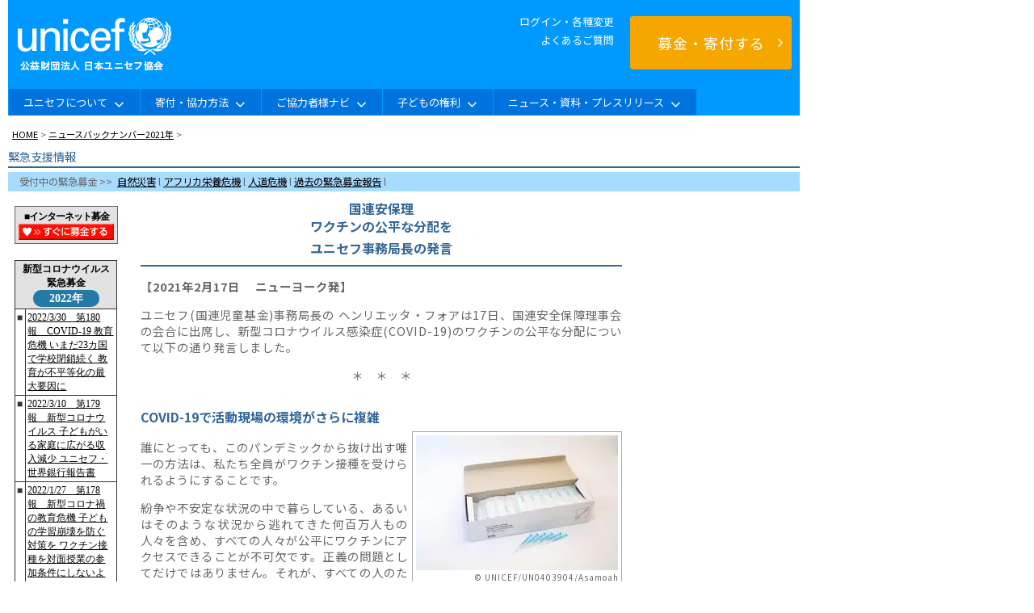

--- FILE ---
content_type: text/html; charset=UTF-8
request_url: https://www.unicef.or.jp/news/2021/0032.html
body_size: 80443
content:

<!DOCTYPE HTML PUBLIC "-//W3C//DTD HTML 4.01 Transitional//EN">

<HTML lang="ja">

<head>
<script src="https://cdn.optimizely.com/js/4874493314203648.js"></script>
<!-- 流用するときは上記optimizelyが必要か確認 -->


<!-- <script src="/js/jquery-1.3.2.min.js?20150929"></script> -->
<script src="/js/jquery-1.7.1.min.js"></script>
<script type="text/javascript">
var category = 'covid-19';
var date = '2021年2月17日';
</script>

<META http-equiv="Content-Type" content="text/html; charset=utf-8">

<META http-equiv="Content-Script-Type" content="text/javascript">

<META http-equiv="Content-Style-Type" content="text/css">

<META http-equiv="Keyword" content="新型コロナウイルス,COVID-19,ワクチン,予防接種,COVAX,WHO,医療従事者,子供,ユニセフ,UNICEF,国連児童基金">

<META http-equiv="description" content="ユニセフ(国連児童基金)事務局長の ヘンリエッタ・フォアは17日、国連安全保障理事会の会合に出席し、新型コロナウイルス感染症(COVID-19)のワクチンの公平な分配について以下の通り発言しました。">

<title>国連安保理 ワクチンの公平な分配を ユニセフ事務局長の発言</title>

<!-- ▼GMP対応▼ -->
<script type="text/javascript">var undefined_val = undefined;</script>
<script type="text/javascript" src="/js/meta.js?20121147"></script>
<!-- ▼GMP対応▼ -->

<!-- ▼GTMタグ▼ -->
<!-- Google Tag Manager -->
<script>(function(w,d,s,l,i){w[l]=w[l]||[];w[l].push({'gtm.start':
new Date().getTime(),event:'gtm.js'});var f=d.getElementsByTagName(s)[0],
j=d.createElement(s),dl=l!='dataLayer'?'&l='+l:'';j.async=true;j.src=
'https://www.googletagmanager.com/gtm.js?id='+i+dl;f.parentNode.insertBefore(j,f);
})(window,document,'script','dataLayer','GTM-439KW');</script>
<!-- End Google Tag Manager -->
<!-- ▲GTMタグ▲ -->


<meta property="og:title" content="国連安保理：ワクチンの公平な分配を－ユニセフ事務局長の発言｜日本ユニセフ協会｜プレスリリース">

<meta property="og:type" content="website">

<meta property="og:description" content="ユニセフ(国連児童基金)事務局長の ヘンリエッタ・フォアは17日、国連安全保障理事会の会合に出席し、新型コロナウイルス感染症(COVID-19)のワクチンの公平な分配について以下の通り発言しました。">

<meta property="og:url" content="https://www.unicef.or.jp/news/2021/0032.html">

<meta property="og:image" content="https://www.unicef.or.jp/jcu-cms/media-contents/2021/02/20210218_UN-Security-Council-Open-Debate1.jpg">

<meta property="og:site_name" content="日本ユニセフ協会（ユニセフ日本委員会）">



<meta name="twitter:card" content="summary" />

<meta name="twitter:site" content="@unicefinjapan" />

<meta name="twitter:title" content="国連安保理：ワクチンの公平な分配を－ユニセフ事務局長の発言｜日本ユニセフ協会｜プレスリリース" />

<meta name="twitter:description" content="ユニセフ(国連児童基金)事務局長の ヘンリエッタ・フォアは17日、国連安全保障理事会の会合に出席し、新型コロナウイルス感染症(COVID-19)のワクチンの公平な分配について以下の通り発言しました。" />

<meta name="twitter:image" content="https://www.unicef.or.jp/jcu-cms/media-contents/2021/02/20210218_UN-Security-Council-Open-Debate1.jpg" />

<meta name="twitter:url" content="https://www.unicef.or.jp/news/2021/0032.html" />


<meta name="viewport" content="width=device-width,minimum-scale=1.0,maximum-scale=1.0,user-scalable=no"/>

<link href="/css/menu.css" rel="stylesheet" type="text/css">

<link href="/css/ver4_base.css" rel="stylesheet" type="text/css">

<link href="/css/base.css" rel="stylesheet" type="text/css" media="screen,print">

<link href="/css/library_layout2.css" rel="stylesheet" type="text/css"  media="screen,print">

<link href="/css/sidemenu_news.css" rel="stylesheet" type="text/css">

<link href="/css/resp_news.css?200811" rel="stylesheet" type="text/css">

<link rel="stylesheet" href="/css/font-awesome.css" />

<link rel="stylesheet" type="text/css" href="/sp/css/jquery.pageslide.css" />

<link rel="stylesheet" type="text/css" href="/sp/css/slidemenu_underlayer.css" />

<style>
	@media screen and (max-width: 1000px) {
	    .single_header_tbl {
	        display: none;
	    }
	}
</style>

<script language="JavaScript" src="/parts/js/header.js" type="text/javascript"></script>


	<link href="/css/kinkyu_layout3.css" rel="stylesheet" type="text/css">

	<script language="JavaScript" src="https://www.unicef.or.jp/jcu-cms/wp-content/themes/unicef/kinkyu/kinkyu.js?20160901"></script>





	<script language="JavaScript" src="https://www.unicef.or.jp/jcu-cms/wp-content/themes/unicef/kinkyu/covid-19/js/covid-19_list.js"></script>


</head>

<body>

	<!-- ▼GTMタグ▼ -->
	<!-- Google Tag Manager (noscript) -->
<noscript><iframe src="https://www.googletagmanager.com/ns.html?id=GTM-439KW"
height="0" width="0" style="display:none;visibility:hidden"></iframe></noscript>
<!-- End Google Tag Manager (noscript) -->	<!-- ▲GTMタグ▲ -->




<!--=== ******* ヘッダー ******* ===-->

<a name="pagetop"></a>

<a href="#contents" class="hide">メニューをスキップ</a>



<div class="single_resp_spheader">


<script>
    (function() {
      const cookie = document.cookie
        .split('; ')
        .map(c => c.trim())
        .find(c => c.startsWith('is_login='));
      const isLogin = cookie ? decodeURIComponent(cookie.split('=')[1]) : null;

      if (!isLogin) {
        document.write(`
          <style>
            .global-nav-after { display: none !important; }
            .global-nav-before { display: block !important; }
          </style>
        `);
      }
    })();
  </script>
<script type="module" src="/app/js/officialSiteJs/auth/auto_login.js"></script>
<div class="single_resp_spheader">
<div id="headerbar">
  <a href="/"><img src="/sp/img/common/logo_unicef.png" class="single_resp_spheader01"></a>
  <div class="sp_menu_area">

    <!-- ここからログイン時非表示 -->
    <div class ="global-nav-before" hidden>
    <div id="navbox">
      <a href="/mypage/login/input" class="fs-14-sm fs-14-xs me-16" onClick="window.dataLayer = window.dataLayer || []; dataLayer.push({ event: 'gaEvent', eventCategory: 'Linkclick', eventAction: 'header', eventLabel: 'online', eventValue: undefined_val});">ログイン・各種変更</a>

      <nav id="menu_button">
        <a href="#slidemenu"  onClick="window.dataLayer = window.dataLayer || []; dataLayer.push({ event: 'gaEvent', eventCategory: 'Linkclick', eventAction: 'menu_open', eventLabel: 'slidemenu', eventValue: undefined_val});" class="slidemenu">
          <nav id="mobile-bar"><i class="fa fa-list-ul"></i><br>
            <span>メニュー</span>
          </nav>
        </a>
      </nav><!-- nav -->
    </div><!-- navbox -->
    </div><!-- global-nav-before -->
    <!-- ここまでログイン時非表示 -->

    <!-- ここからログイン時表示 -->
    <div class ="global-nav-after" hidden>
    <div id="navbox">
      <a href="/webapp/logout?return_top=1" class="fs-14-sm fs-14-xs me-16" onClick="window.dataLayer = window.dataLayer || []; dataLayer.push({ event: 'gaEvent', eventCategory: 'Linkclick', eventAction: 'header', eventLabel: 'online', eventValue: undefined_val});">ログアウト</a>

      <div id="notificationIconSp" class="news-icon">
        <img src="/src/icon/icon_mail.png" alt="お知らせ">
        <span class="text-white lh-1" style="font-size:10px !important;">お知らせ</span>
      </div><!-- notificationIcon -->

      <div id="notificationPopoverSp" class="notification-popover">
        <nav class="news-list">
          <ul>
          </ul>
        </nav>
      </div><!-- notificationPopover -->


      <nav id="menu_button">
        <a href="#slidemenu"  onClick="window.dataLayer = window.dataLayer || []; dataLayer.push({ event: 'gaEvent', eventCategory: 'Linkclick', eventAction: 'menu_open', eventLabel: 'slidemenu', eventValue: undefined_val});" class="slidemenu">
          <nav id="mobile-bar"><i class="fa fa-list-ul"></i><br>
            <span>メニュー</span>
          </nav>
        </a>
      </nav><!-- nav -->
    </div><!-- navbox -->
    </div><!-- global-nav-after -->
    <!-- ここまでログイン時表示 -->

  </div><!--/.sp_menu_area-->
</div><!--/.headerbar-->
</div><!--/.single_resp_spheader-->

<!-- ここから7ログイン時表示 -->
<div id="" class="mypage_info global-nav-after sp-nav">
  <div class="p-16 bg-white d-flex justify-content-between align-items-center">
    <h2 class="fs-14 fw-b" style="color: #1CABE2;"><span class="name_online_id sp-hidden"></span></h2>
    <a href="/mypage" class="px-12 py-8 rounded-3 d-flex justify-content-center align-items-center sp-hidden" style="background-color: #1CABE2;">
      <img class="sp-hidden" style="width: 20px; height: 20px;" src="/src/icon/icon_person.svg" alt="マイページ">
      <span class="fs-14 text-white text-nowrap ms-4 sp-hidden">マイページ</span>
    </a>
  </div>
</div>
<!-- ここまでログイン時表示 -->



<!-- スマホメニュー中身 -->

<!-- GMP event -->
<script type="text/javascript">
var undefined_val = undefined;
</script>
<!-- GMP event -->

<div id="slidemenu" style="display:none" class="heightLine">
<div id="slidemenu_contents" style="">

  <h3 id="profilebox">
    <span>メニュー</span>
    <span class="menu_close"><a id="closeBtn" href="javascript:$.pageslide.close()" onClick="window.dataLayer = window.dataLayer || []; dataLayer.push({ event: 'gaEvent', eventCategory: 'Linkclick', eventAction: 'menu_close', eventLabel: 'slidemenu', eventValue: undefined_val});">閉じる</a></span>
  </h3>

  <div id="slidemenu_btn">
    <p class="slidemenu_btn_tit">募金のお申込み</p>
    <div class="menu_btn_block">
        <div class="menuBtnBlock_btn support_destination"><a href="/sp/bokin/?specify" onclick="window.dataLayer = window.dataLayer || []; dataLayer.push({ event: 'gaEvent', eventCategory: 'Linkclick', eventAction: 'header', eventLabel: 'bokin_specify', eventValue: undefined_val});"><strong>支援先を指定</strong><span class="smallTxt">して募金する</span></a></div>
        <div class="menuBtnBlock_btn one_time"><a href="https://www.unicef.or.jp/webapp/controller/bokin/onetime_input.php?mode=sp&amp;type=1&amp;source=89500" onclick="window.dataLayer = window.dataLayer || []; dataLayer.push({ event: 'gaEvent', eventCategory: 'Donation', eventAction: 'Donate now', eventLabel: undefined_val, eventValue: undefined_val, donationType: 'One-Time Donation'});"><strong>今回(1回)</strong><span class="smallTxt">募金する</span></a></div>
        <div class="menuBtnBlock_btn monthly"><a href="https://www.unicef.or.jp/webapp/controller/bokin/monthly_input.php?mode=sp&amp;mstype=1" onclick="window.dataLayer = window.dataLayer || []; dataLayer.push({ event: 'gaEvent', eventCategory: 'Donation', eventAction: 'Donate now', eventLabel: undefined_val, eventValue: undefined_val, donationType: 'Regular Donation'});"><strong>毎月(定額)</strong><span class="smallTxt">募金する</span></a></div>
    </div>
    <div class="offlineEditeLink"><a href="/mypage/login/input" onclick="window.dataLayer = window.dataLayer || []; dataLayer.push({ event: 'gaEvent', eventCategory: 'Linkclick', eventAction: 'contents', eventLabel: 'top_btn_mypage', eventValue: undefined_val});" class="ml1p">ログイン・各種変更</a></div>
  </div>

  <nav id="slidemenu_list">

  <ul>
    <li class="item-single">
      <a href="/sp/" onClick="window.dataLayer = window.dataLayer || []; dataLayer.push({event: 'gaEvent', eventCategory: 'Navigation', eventAction: 'TOP_L1', eventLabel: 'HOME', eventValue: undefined_val});">TOP</a>
    </li>
    <li class="item-single">
      <a href="/welcome/" onClick="window.dataLayer = window.dataLayer || []; dataLayer.push({event: 'gaEvent', eventCategory: 'Navigation', eventAction: 'TOP_L1', eventLabel: 'For First Time Users', eventValue: undefined_val});">はじめてのかたへ</a>
    </li>
    <li class="item-single">
      <a href="/qa/qa_un_and_jcu.html" onClick="window.dataLayer = window.dataLayer || []; dataLayer.push({event: 'gaEvent', eventCategory: 'Navigation', eventAction: 'TOP_L1', eventLabel: 'Frequently Asked Questions', eventValue: undefined_val});">よくあるご質問/お問合せ</a>
    </li>
    <li class="item-parent">
      <details name="sp-menu">
        <summary>
          <p>ユニセフについて</p>
        </summary>
        <ul>
          <li class="item-child">
            <a href="/sp/about_unicef/" onClick="window.dataLayer = window.dataLayer || []; dataLayer.push({event: 'gaEvent', eventCategory: 'Navigation', eventAction: 'TOP_L1', eventLabel: 'About UNICEF', eventValue: undefined_val});">ユニセフについて</a>
          </li>
          <li class="item-child">
            <a href="/sp/about_jcu/" onClick="window.dataLayer = window.dataLayer || []; dataLayer.push({event: 'gaEvent', eventCategory: 'Navigation', eventAction: 'TOP_L2', eventLabel: 'About UNICEF::About Japan Committee for UNICEF', eventValue: undefined_val});">日本ユニセフ協会について</a>
          </li>
          <li class="item-child">
            <a href="/about_unicef/about_act.html" onClick="window.dataLayer = window.dataLayer || []; dataLayer.push({event: 'gaEvent', eventCategory: 'Navigation', eventAction: 'TOP_L2', eventLabel: 'About UNICEF::Main fields of activity', eventValue: undefined_val});">主な活動分野</a>
          </li>
          <li class="item-child">
            <a href="/about_unicef/syushi.html" onClick="window.dataLayer = window.dataLayer || []; dataLayer.push({event: 'gaEvent', eventCategory: 'Navigation', eventAction: 'TOP_L2', eventLabel: 'About UNICEF::Income and Expenditure Activity Report', eventValue: undefined_val});">収支・活動報告</a>
          </li>
          <li class="item-child">
            <a href="/partner/celebrities/" onClick="window.dataLayer = window.dataLayer || []; dataLayer.push({event: 'gaEvent', eventCategory: 'Navigation', eventAction: 'TOP_L2', eventLabel: 'About UNICEF::UNICEF Goodwill Ambassador', eventValue: undefined_val});">ユニセフ親善大使</a>
          </li>
        </ul>
      </details>
    </li>
    <li class="item-parent">
      <details name="sp-menu">
        <summary>
          <p>募金のお申込み</p>
        </summary>
        <ul>
          <li class="item-child">
            <a href="/sp/bokin/" onClick="window.dataLayer = window.dataLayer || []; dataLayer.push({event: 'gaEvent', eventCategory: 'Navigation', eventAction: 'TOP_L1', eventLabel: 'Fundraising and support::To make a donation', eventValue: undefined_val});">募金のお申込み</a>
          </li>
          <li class="item-child">
            <a href="/sp/cooperate/" onClick="window.dataLayer = window.dataLayer || []; dataLayer.push({event: 'gaEvent', eventCategory: 'Navigation', eventAction: 'TOP_L2', eventLabel: 'Fundraising and support', eventValue: undefined_val});">募金・支援</a>
          </li>
          <li class="item-child">
            <a href="/sp/msp/" onClick="window.dataLayer = window.dataLayer || []; dataLayer.push({event: 'gaEvent', eventCategory: 'Navigation', eventAction: 'TOP_L2', eventLabel: 'Fundraising and support::Monthly Support', eventValue: undefined_val});">マンスリーサポート</a>
          </li>
          <li class="item-child">
            <a href="https://www.unicef.or.jp/card/sgift/sgifttop.html" onClick="window.dataLayer = window.dataLayer || []; dataLayer.push({event: 'gaEvent', eventCategory: 'Navigation', eventAction: 'TOP_L2', eventLabel: 'Fundraising and support::UNICEF Relief Gift', eventValue: undefined_val});">ユニセフ支援ギフト</a>
          </li>
          <li class="item-child">
            <a href="/cooperate/coop_support.html" onClick="window.dataLayer = window.dataLayer || []; dataLayer.push({event: 'gaEvent', eventCategory: 'Navigation', eventAction: 'TOP_L2', eventLabel: 'Fundraising and support::What you can do with UNICEF donations', eventValue: undefined_val});">ユニセフ募金でできること</a>
          </li>
          <li class="item-child">
            <a href="/sp/cooperate/tax.html" onClick="window.dataLayer = window.dataLayer || []; dataLayer.push({event: 'gaEvent', eventCategory: 'Navigation', eventAction: 'TOP_L2', eventLabel: 'Fundraising and support::Tax incentives', eventValue: undefined_val});">税制上の優遇措置</a>
          </li>
          <li class="item-child">
            <a href="/sp/isan/" onClick="window.dataLayer = window.dataLayer || []; dataLayer.push({event: 'gaEvent', eventCategory: 'Navigation', eventAction: 'TOP_L2', eventLabel: 'Fundraising and support::Legacy Giving Program', eventValue: undefined_val});">遺産寄付プログラム</a>
          </li>
          <li class="item-child">
            <a href="/cooperate/company/" onClick="window.dataLayer = window.dataLayer || []; dataLayer.push({event: 'gaEvent', eventCategory: 'Navigation', eventAction: 'TOP_L2', eventLabel: 'Fundraising and support::For companies', eventValue: undefined_val});">企業の皆さまへ</a>
          </li>
        </ul>
      </details>
    </li>
    <li class="item-parent">
      <details name="sp-menu">
        <summary>
          <p>世界の子どもたちを知る</p>
        </summary>
        <ul>
          <li class="item-child">
            <a href="/children/" onClick="window.dataLayer = window.dataLayer || []; dataLayer.push({event: 'gaEvent', eventCategory: 'Navigation', eventAction: 'TOP_L1', eventLabel: 'Learn about children around the world', eventValue: undefined_val});">世界の子どもたちを知る</a>
          </li>
          <li class="item-child">
            <a href="/kodomo/" onClick="window.dataLayer = window.dataLayer || []; dataLayer.push({event: 'gaEvent', eventCategory: 'Navigation', eventAction: 'TOP_L2', eventLabel: 'Learn about children around the world::Children and Teacher Square', eventValue: undefined_val});">子どもと先生の広場</a>
          </li>
          <li class="item-child">
            <a href="/sp/about_right/" onClick="window.dataLayer = window.dataLayer || []; dataLayer.push({event: 'gaEvent', eventCategory: 'Navigation', eventAction: 'TOP_L2', eventLabel: 'Learn about children around the world::Convention on the Rights of the Child', eventValue: undefined_val});">子どもの権利条約</a>
          </li>
          <li class="item-child">
            <a href="/sowc/" onClick="window.dataLayer = window.dataLayer || []; dataLayer.push({event: 'gaEvent', eventCategory: 'Navigation', eventAction: 'TOP_L2', eventLabel: 'Learn about children around the world::World Son White Book', eventValue: undefined_val});">世界子供白書（データ・統計）</a>
          </li>
          <li class="item-child">
            <a href="/sp/news/" onClick="window.dataLayer = window.dataLayer || []; dataLayer.push({event: 'gaEvent', eventCategory: 'Navigation', eventAction: 'TOP_L2', eventLabel: 'Learn about children around the world::World News', eventValue: undefined_val});">世界のニュース</a>
          </li>
        </ul>
      </details>
    </li>
    <li class="item-parent">
      <details name="sp-menu">
        <summary>
          <p>ユニセフハウス展示見学</p>
        </summary>
        <ul>
          <li class="item-child">
            <a href="https://unicefhouse.jp/" target="_blank" onClick="window.dataLayer = window.dataLayer || []; dataLayer.push({event: 'gaEvent', eventCategory: 'Navigation', eventAction: 'TOP_L1', eventLabel: 'UNICEF House', eventValue: undefined_val});">ユニセフハウス展示見学</a>
          </li>
          <li class="item-child">
            <a href="/about_unicef/about_hou_ac.html" onClick="window.dataLayer = window.dataLayer || []; dataLayer.push({event: 'gaEvent', eventCategory: 'Navigation', eventAction: 'TOP_L1', eventLabel: 'unicef house access', eventValue: undefined_val});">アクセス</a>
          </li>
        </ul>
      </details>
    </li>
    <li class="item-single">
      <a href="/partner/partner_loc.html" onClick="window.dataLayer = window.dataLayer || []; dataLayer.push({event: 'gaEvent', eventCategory: 'Navigation', eventAction: 'TOP_L1', eventLabel: 'Agreement on geographical organization', eventValue: undefined_val});">協定地域組織（地域における活動）</a>
    </li>
    <li class="item-single">
      <a href="/event/" onClick="window.dataLayer = window.dataLayer || []; dataLayer.push({event: 'gaEvent', eventCategory: 'Navigation', eventAction: 'TOP_L1', eventLabel: 'Event List', eventValue: undefined_val});">イベント一覧</a>
    </li>
    <li class="item-single">
      <a href="/osirase/back2026.html" onClick="window.dataLayer = window.dataLayer || []; dataLayer.push({event: 'gaEvent', eventCategory: 'Navigation', eventAction: 'TOP_L1', eventLabel: 'Notice List', eventValue: undefined_val});">お知らせ一覧</a>
    </li>
    <li class="item-single">
      <a href="/supporter/" onClick="window.dataLayer = window.dataLayer || []; dataLayer.push({event: 'gaEvent', eventCategory: 'Navigation', eventAction: 'TOP_L1', eventLabel: 'To our supporters', eventValue: undefined_val});">ご支援者（個人）の皆様へ</a>
    </li>
  </ul>
  </nav>

</div>
</div>

<Style>
#slidemenu_contents {
    background: #00aeef;
    letter-spacing: initial;
}
#slidemenu_contents #profilebox {
  display: flex;
  justify-content: space-between;
  border-bottom: 1px solid #fff;
  background-color: #09F;
  margin: 0;
  padding: 14px 15px 14px 15px;
  color: #FFF;
  font-size: 16px;
  align-items: center;
  vertical-align: bottom;
  box-sizing: border-box;
}
#slidemenu_contents #profilebox .menu_close {
  display: block;
  border-radius: 6px;
  border: #FFF 1px solid;
  padding: 3px 10px;
  font-size: 11px;
  font-weight: normal;
}

#slidemenu_btn {
  border-bottom: 1px solid #ffffff;
  padding-bottom: 10px;
}
#slidemenu_btn .slidemenu_btn_tit {
  padding-top: 8px;
  padding-bottom: 0;
  margin-bottom: 0;
  padding-left: 8px;
  font-size: 13px;
  color: #fff;
}
#slidemenu_btn .menu_btn_block {
  display: flex;
  justify-content: center;
  background: #00aeef;
  width: 100%;
  padding: 8px 0;
  box-sizing: border-box;
  text-align: center;
}
#slidemenu_btn .menu_btn_block .support_destination {
  max-width: 90px;
  width: 33%;
  margin-right: 4px;
  display: inline-block;
}
#slidemenu_btn .menu_btn_block .one_time {
  max-width: 80px;
  width: 30%;
  margin-right: 4px;
  display: inline-block;
}
#slidemenu_btn .menu_btn_block .monthly {
  max-width: 80px;
  width: 30%;
  display: inline-block;
}
#slidemenu_btn .menu_btn_block .support_destination a,
#slidemenu_btn .menu_btn_block .one_time a,
#slidemenu_btn .menu_btn_block .monthly a {
  display: block;
  border: 2px solid #fff;
  border-radius: 5px;
  width: 100%;
  line-height: 100%;
  padding: 4px;
  color: #fff;
  text-decoration: none;
  text-align: center;
  box-sizing: border-box;
}
#slidemenu_btn .menu_btn_block .support_destination a {
  background: #384ea3;
}
#slidemenu_btn .menu_btn_block .one_time a {
  background: #64b73c;
}
#slidemenu_btn .menu_btn_block .monthly a {
  background: #ef7c00;
}
#slidemenu_btn .menu_btn_block a strong {
  font-size: 12px;
  display: block;
}
#slidemenu_btn .menu_btn_block a .smallTxt {
  font-size: 10px;
  display: block;
}
#slidemenu_btn .offlineEditeLink {
  text-align: right;
  width: 98%;
}
#slidemenu_btn .offlineEditeLink a {
  display: inline-block;
  color: #fff;
  font-size: 14px;
}

#slidemenu_list, #slidemenu_list ul {
  padding:0;
  margin-left:0;
}
#slidemenu_list li {
  margin: 0;
  font-size: 14px;
}
#slidemenu_list .item-parent summary {
  list-style-type: none;
}
/* Safariで表示されるデフォルトの三角形アイコンを消します */
#slidemenu_list .item-parent summary::-webkit-details-marker {
  display: none;
}
#slidemenu_list .item-single,
#slidemenu_list .item-parent summary p {
  border-bottom: 1px solid #fff;
  margin: 0;
}
#slidemenu_list .item-parent summary p {
  font-size: 14px;
}
#slidemenu_list .item-child {
  border-bottom: 1px solid #ccc;
}
  #slidemenu_list .item-child:last-child {
    border-bottom: none;
  }
#slidemenu_list .item-single a,
#slidemenu_list .item-child a,
#slidemenu_list .item-parent summary p {
  display: block;
  margin: 0;
  padding: 10px 20px 10px 10px;
}
#slidemenu_list .item-single a,
#slidemenu_list .item-parent summary p {
  color: #fff;
  text-decoration: none;
}
#slidemenu_list .item-child a {
  color: #666;
  text-decoration: none;
}
#slidemenu_list .item-single a,
#slidemenu_list .item-child a {
  position: relative;
}
#slidemenu_list .item-single a:after {
  position: absolute;
  top: 50%;
  right: 15px;
  transform: translateY(-50%);
  display: inline-block;
  /* font-family: "Font Awesome 5 Free";
  content: "\f105";
  font-weight: 900;
  font-size: 16px; */
  background-image: url(/parts/images/icon_arrow-white.png);
  background-repeat: no-repeat;
  background-size: 100% auto;
  content: "";
  width: 7px;
  height: 13px;
}
#slidemenu_list .item-child a:after {
  position: absolute;
  top: 50%;
  right: 15px;
  transform: translateY(-50%);
  display: inline-block;
  /* font-family: "Font Awesome 5 Free";
  content: "\f105";
  font-weight: 900;
  font-size: 16px; */
  background-image: url(/parts/images/icon_arrow-gray.png);
  background-repeat: no-repeat;
  background-size: 100% auto;
  content: "";
  width: 7px;
  height: 13px;
}
#slidemenu_list .item-parent ul {
  background-color: #fff;
}
#slidemenu_list .item-parent summary p {
  position: relative;
}
#slidemenu_list .item-parent summary p:after {
  position: absolute;
  top: 50%;
  right: 15px;
  transform: translateY(-50%);
  display: inline-block;
  content: "+";
  font-size: 20px;
  font-weight: lighter;
}
#slidemenu_list .item-parent details[open] summary p:after {
  content: "-";
}

</style>

<!-- ./ スマホメニュー中身 -->


</div><!--/.single_resp_spheader-->



<div summary="header" class="single_header_tbl">




<div>

<script type="module" src="/app/js/officialSiteJs/auth/auto_login.js"></script>
<div class="hd_global-nav">

<div class="global-nav_wrapper">

<div class="global-nav_01">
  <div class="nav_01_logo-block">
  <p class="hd_logo"><a href="/" onClick="window.dataLayer = window.dataLayer || []; dataLayer.push({ event: 'gaEvent', eventCategory: 'Linkclick', eventAction: 'header', eventLabel: 'index', eventValue: undefined_val});"><img src="/images/toppage/logo.gif" alt="日本ユニセフ協会" class="top_logo"></a></p>

  <!-- ここからログイン時非表示 -->
  <ul class="hd_infolink global-nav-before" hidden>
    <li><a href="/mypage/login/input" onClick="window.dataLayer = window.dataLayer || []; dataLayer.push({ event: 'gaEvent', eventCategory: 'Linkclick', eventAction: 'header', eventLabel: 'online', eventValue: undefined_val});">ログイン・各種変更</a></li>
    <li><a href="/qa/qa_un_and_jcu.html" onClick="window.dataLayer = window.dataLayer || []; dataLayer.push({ event: 'gaEvent', eventCategory: 'Linkclick', eventAction: 'header', eventLabel: 'faq', eventValue: undefined_val});">よくあるご質問</a></li>
  </ul>
  <!-- ここまでログイン時非表示 -->

  <!-- ここからログイン時表示 -->
  <ul class="hd_infolink global-nav-after" hidden>
    <li><span class="name_online_id" style="color: #ffffff;"></span></li>
      <div class="d-flex justify-content-end">
        <li><a href="/qa/qa_un_and_jcu.html" onClick="window.dataLayer = window.dataLayer || []; dataLayer.push({ event: 'gaEvent', eventCategory: 'Linkclick', eventAction: 'header', eventLabel: 'faq', eventValue: undefined_val});">よくあるご質問</a></li>
        <li class="ps-16 ms-16 border-start"><a href="/webapp/logout?return_top=1" onClick="window.dataLayer = window.dataLayer || []; dataLayer.push({ event: 'gaEvent', eventCategory: 'Linkclick', eventAction: 'header', eventLabel: 'logout', eventValue: undefined_val});">ログアウト</a></li>
        <li class="ps-16 ms-16 border-start"><a href="/mypage" onClick="window.dataLayer = window.dataLayer || []; dataLayer.push({ event: 'gaEvent', eventCategory: 'Linkclick', eventAction: 'header', eventLabel: 'mypage', eventValue: undefined_val});">マイページ</a></li>
      </div>
  </ul><!-- ここまでログイン時表示 -->

  <!-- ここからログイン時表示 -->
  <div class="notification-wrapper position-relative global-nav-after" hidden>
    <div id="notificationIcon" class="news-icon">
      <img src="/src/icon/icon_mail_primary.png" alt="お知らせ">
    </div>

    <div id="notificationPopover" class="notification-popover">
      <nav class="news-list">
        <ul>
        </ul>
      </nav>
    </div>
  </div>
  <!-- ここまでログイン時表示 -->
  </div>

</div><!-- ./global-nav_01 -->


<div class="global-nav_02">
  <p class="hd_btn_donation"><a href="/bof/bo.html" onClick="window.dataLayer = window.dataLayer || []; dataLayer.push({ event: 'gaEvent', eventCategory: 'Linkclick', eventAction: 'header', eventLabel: 'donation_btn', eventValue: undefined_val});"><span>募金・寄付する</span><i class="fa fa-angle-right" aria-hidden="true"></i></a></p>
</div><!-- ./global-nav_02 -->

</div><!-- ./global-nav_wrapper -->

<script type="text/javascript">
  var undefined_val = undefined;
  </script>

  <ul id="gronavi" class="gronavi clearfix">
  <!-- <li class="li_mdroplist li_home"><a href="/"  onClick="window.dataLayer = window.dataLayer || []; dataLayer.push({
       event: 'gaEvent',
       eventCategory: 'Navigation',
       eventAction: 'TOP_L1',
       eventLabel: 'HOME',
       eventValue: undefined_val});"><img src="/images/toppage/gnavi_home.gif"></a></li> -->

  <li class="li_mdroplist">
    <div class="mdrop_main">ユニセフについて<i class="fa fa-angle-down arrowdown"></i></div>
    <div class="sub">
      <div class="mdrop_row mdrop_about">
        <div class="mdrop_row_left">
          <ul class="mdrop_row_left_btn1">
            <li><a href="/about_unicef/" onclick="window.dataLayer = window.dataLayer || []; dataLayer.push({ event: 'gaEvent', eventCategory: 'Linkclick', eventAction: 'Navi_about', eventLabel: 'about_unicef', eventValue: undefined_val});"><span>ユニセフ（国連児童基金）</span><small>について</small></a></li>
            <li><a href="/about_unicef/about_jcu.html" onclick="window.dataLayer = window.dataLayer || []; dataLayer.push({ event: 'gaEvent', eventCategory: 'Linkclick', eventAction: 'Navi_about', eventLabel: 'about_jcu', eventValue: undefined_val});"><span>日本ユニセフ協会</span><small>について</small></a></li>
          </ul>

          <hr class="line">

          <ul class="mdrop_row_left_btn2">
            <li>
              <a href="https://unicefhouse.jp/" target="_blank" onclick="window.dataLayer = window.dataLayer || []; dataLayer.push({ event: 'gaEvent', eventCategory: 'Linkclick', eventAction: 'Navi_about', eventLabel: 'unicefhouse', eventValue: undefined_val});">
                <p class="ic"><img src="/images/toppage/mdrop_about01_1.png" alt="ユニセフハウス（来館案内・展示の見学予約）"></p>
                <p class="txt"><span>ユニセフハウス</span><small>（来館案内・展示の見学予約）</small></p>
              </a>
            </li>
            <li>
              <a href="/kodomo/nani/kaisetu/ka_bod.html" onclick="window.dataLayer = window.dataLayer || []; dataLayer.push({ event: 'gaEvent', eventCategory: 'Linkclick', eventAction: 'Navi_about', eventLabel: 'kodomo_nani', eventValue: undefined_val});">
                <p class="ic"><img src="/images/toppage/mdrop_about01_2.png" alt="ユニセフってなあに？（子ども向け）"></p>
                <p class="txt"><span>ユニセフってなあに？</span><small>（子ども向け）</small></p>
              </a>
            </li>
          </ul>
        </div>

        <div class="mdrop_row_right">
          <div class="mdrop_row_right_item">
            <h2 class="item_ttl">
              <span class="ic"><img src="/images/toppage/mdrop_about01_3.png" alt="ユニセフ 世界での活動"></span>
              <span class="txt">ユニセフ 世界での活動</span>
            </h2>
            <div class="item_contents">
              <ul class="item_link">
                <li><a href="/about_unicef/about_act.html" onclick="window.dataLayer = window.dataLayer || []; dataLayer.push({ event: 'gaEvent', eventCategory: 'Linkclick', eventAction: 'Navi_about', eventLabel: 'about_act', eventValue: undefined_val});">支援内容（活動分野）</a></li>
                <li><a href="/about_unicef/about_country.html" onclick="window.dataLayer = window.dataLayer || []; dataLayer.push({ event: 'gaEvent', eventCategory: 'Linkclick', eventAction: 'Navi_about', eventLabel: 'about_country', eventValue: undefined_val});">活動する国と地域</a></li>
                <li><a href="/partner/celebrities/" onclick="window.dataLayer = window.dataLayer || []; dataLayer.push({ event: 'gaEvent', eventCategory: 'Linkclick', eventAction: 'Navi_about', eventLabel: 'partner', eventValue: undefined_val});">ユニセフ親善大使</a></li>
              </ul>
            </div>
          </div>

          <div class="mdrop_row_right_item">
            <h2 class="item_ttl">
              <span class="ic"><img src="/images/toppage/mdrop_about01_4.png" alt="日本国内における活動"></span>
              <span class="txt">日本国内における活動</span>
            </h2>
            <div class="item_contents">
              <ul class="item_link">
                <li><a href="/about_unicef/about_katudo_bokin.html" onclick="window.dataLayer = window.dataLayer || []; dataLayer.push({ event: 'gaEvent', eventCategory: 'Linkclick', eventAction: 'Navi_about', eventLabel: 'about_katudo_bokin', eventValue: undefined_val});">募金</a></li>
                <li><a href="/about_unicef/about_katudo_koho.html" onclick="window.dataLayer = window.dataLayer || []; dataLayer.push({ event: 'gaEvent', eventCategory: 'Linkclick', eventAction: 'Navi_about', eventLabel: 'about_katudo_koho', eventValue: undefined_val});">広報</a></li>
                <li><a href="/about_unicef/about_katudo_advocacy.html" onclick="window.dataLayer = window.dataLayer || []; dataLayer.push({ event: 'gaEvent', eventCategory: 'Linkclick', eventAction: 'Navi_about', eventLabel: 'about_katudo_advocacy', eventValue: undefined_val});">アドボカシー</a></li>
                <li><a href="/partner/partner_loc.html" onclick="window.dataLayer = window.dataLayer || []; dataLayer.push({ event: 'gaEvent', eventCategory: 'Linkclick', eventAction: 'Navi_about', eventLabel: 'partner_loc', eventValue: undefined_val});">地域組織</a></li>
              </ul>
            </div>
          </div>

          <div class="mdrop_row_right_item">
            <div class="item_contents">
              <h3 class="item_sttl">ユニセフ</h3>
              <ul class="item_link">
                <li><a href="/about_unicef/activity/" onclick="window.dataLayer = window.dataLayer || []; dataLayer.push({ event: 'gaEvent', eventCategory: 'Linkclick', eventAction: 'Navi_about', eventLabel: 'activity', eventValue: undefined_val});">活動報告</a></li>
                <li><a href="/about_unicef/about_fin.html" onclick="window.dataLayer = window.dataLayer || []; dataLayer.push({ event: 'gaEvent', eventCategory: 'Linkclick', eventAction: 'Navi_about', eventLabel: 'about_fin', eventValue: undefined_val});">収支報告</a></li>
              </ul>
            </div>
          </div>

          <div class="mdrop_row_right_item">
            <div class="item_contents">
              <h3 class="item_sttl">日本ユニセフ協会</h3>
              <ul class="item_link">
                <li><a href="/about_unicef/about_jigyoh.html" onclick="window.dataLayer = window.dataLayer || []; dataLayer.push({ event: 'gaEvent', eventCategory: 'Linkclick', eventAction: 'Navi_about', eventLabel: 'about_jigyoh', eventValue: undefined_val});">年次報告</a></li>
                <li><a href="/about_unicef/about_report.html" onclick="window.dataLayer = window.dataLayer || []; dataLayer.push({ event: 'gaEvent', eventCategory: 'Linkclick', eventAction: 'Navi_about', eventLabel: 'about_report', eventValue: undefined_val});">収支報告</a></li>
              </ul>
            </div>
          </div>
        </div>
      </div>
    </div>
  </li>

  <li class="li_mdroplist">
    <div class="mdrop_main">寄付・協力方法<i class="fa fa-angle-down arrowdown"></i></div>
    <div class="sub">
      <div class="mdrop_top">
        <div class="mdrop_top_item">
          <a href="/webapp/controller/bokin/monthly_input.php?mstype=lp" onclick="window.dataLayer = window.dataLayer || []; dataLayer.push({ event: 'gaEvent', eventCategory: 'Linkclick', eventAction: 'Navi_Donation', eventLabel: 'mstype=lp', eventValue: undefined_val});">
            <div class="top">
              <p class="ic"><img src="/images/toppage/mdrop_about02_1.png" alt="毎月定額寄付する ユニセフ・マンスリーサポートプログラム"></p>
              <h2 class="ttl"><div class="inner"><span>毎月定額</span>寄付する</div></h2>
            </div>
            <p class="bottom">ユニセフ・マンスリーサポート<br>プログラム</p>
          </a>
        </div>

        <div class="mdrop_top_item">
          <a href="/bof/bo.html" onclick="window.dataLayer = window.dataLayer || []; dataLayer.push({ event: 'gaEvent', eventCategory: 'Linkclick', eventAction: 'Navi_Donation', eventLabel: 'bof', eventValue: undefined_val});">
            <div class="top">
              <p class="ic"><img src="/images/toppage/mdrop_about02_2.png" alt="今回1回寄付する ユニセフ募金"></p>
              <h2 class="ttl"><div class="inner"><span>今回1回</span>寄付する</div></h2>
            </div>
            <p class="bottom">ユニセフ募金</p>
          </a>
        </div>

        <div class="mdrop_top_item">
          <a href="/kinkyu/" onclick="window.dataLayer = window.dataLayer || []; dataLayer.push({ event: 'gaEvent', eventCategory: 'Linkclick', eventAction: 'Navi_Donation', eventLabel: 'kinkyu', eventValue: undefined_val});">
            <div class="top">
              <p class="ic"><img src="/images/toppage/mdrop_about02_3.png" alt="紛争地や被災地へ寄付する 緊急・復興支援募金"></p>
              <h2 class="ttl"><div class="inner"><span>紛争地</span>や<span>被災地</span>へ<br>寄付する</div></h2>
            </div>
            <p class="bottom">緊急・復興支援募金</p>
          </a>
        </div>

        <div class="mdrop_top_item">
          <a href="/card/sgift/sgifttop.html" onclick="window.dataLayer = window.dataLayer || []; dataLayer.push({ event: 'gaEvent', eventCategory: 'Linkclick', eventAction: 'Navi_Donation', eventLabel: 'sgifttop', eventValue: undefined_val});">
            <div class="top">
              <p class="ic"><img src="/images/toppage/mdrop_about02_4.png" alt="支援物資を選んで寄付する 支援ギフト"></p>
              <h2 class="ttl"><div class="inner"><span>支援物資</span>を選んで<br>寄付する</div></h2>
            </div>
            <p class="bottom">支援ギフト</p>
          </a>
        </div>
      </div>

      <div class="mdrop_row mdrop_coop">
        <div class="mdrop_row_left">
          <ul class="mdrop_row_left_btn1">
            <li><a href="/cooperate/coop_inh0.html" onclick="window.dataLayer = window.dataLayer || []; dataLayer.push({ event: 'gaEvent', eventCategory: 'Linkclick', eventAction: 'Navi_Donation', eventLabel: 'coop_inh0', eventValue: undefined_val});"><span>遺産・相続財産</span>のご寄付</a></li>
            <li class="type2"><a href="/webapp/controller/bokin/monthly_input.php?mstype=sfa" onclick="window.dataLayer = window.dataLayer || []; dataLayer.push({ event: 'gaEvent', eventCategory: 'Linkclick', eventAction: 'Navi_Donation', eventLabel: 'mstype=sfa', eventValue: undefined_val});"><small>ユニセフ・マンスリーサポート・プログラム</small><br><span>スクール・フォー・アフリカ</span></a></li>
            <li class="type2"><a href="/cooperate/company/" onclick="window.dataLayer = window.dataLayer || []; dataLayer.push({ event: 'gaEvent', eventCategory: 'Linkclick', eventAction: 'Navi_Donation', eventLabel: 'company', eventValue: undefined_val});"><span>企業</span>の<br>ご協力</a></li>
            <li class="type2"><a href="/cooperate/coop_group/" onclick="window.dataLayer = window.dataLayer || []; dataLayer.push({ event: 'gaEvent', eventCategory: 'Linkclick', eventAction: 'Navi_Donation', eventLabel: 'coop_group', eventValue: undefined_val});"><span>団体</span>の<br>ご協力</a></li>
            <li class="type2"><a href="/kodomo/" onclick="window.dataLayer = window.dataLayer || []; dataLayer.push({ event: 'gaEvent', eventCategory: 'Linkclick', eventAction: 'Navi_Donation', eventLabel: 'kodomo', eventValue: undefined_val});"><span>学校</span>の<br>ご協力</a></li>
          </ul>

          <hr class="line">

          <ul class="mdrop_row_left_btn1">
            <li><a href="/cooperate/coop_tax.html" onclick="window.dataLayer = window.dataLayer || []; dataLayer.push({ event: 'gaEvent', eventCategory: 'Linkclick', eventAction: 'Navi_Donation', eventLabel: 'coop_tax', eventValue: undefined_val});"><span>税制上の優遇措置</span>のご案内<small>（寄付金控除）</small></a></li>
            <li><a href="/mypage/login/input" onclick="window.dataLayer = window.dataLayer || []; dataLayer.push({ event: 'gaEvent', eventCategory: 'Linkclick', eventAction: 'Navi_Donation', eventLabel: 'mypage_login', eventValue: undefined_val});"><span>ログイン・各種変更</span></a></li>
          </ul>
        </div>

        <div class="mdrop_row_right">
          <div class="mdrop_row_right_item">
            <h2 class="item_ttl">
              <span class="ic"><img src="/images/toppage/mdrop_about02_5.png" alt="寄付方法のご案内"></span>
              <span class="txt">寄付方法のご案内</span>
            </h2>
            <div class="item_contents">
              <p class="item_sttl">インターネット募金 ご利用ガイド</p>
              <ul class="item_link">
                <li><a href="/cooperate/paymentguide_ms.html" onclick="window.dataLayer = window.dataLayer || []; dataLayer.push({ event: 'gaEvent', eventCategory: 'Linkclick', eventAction: 'Navi_Donation', eventLabel: 'paymentguide_ms', eventValue: undefined_val});">毎月継続のご寄付</a></li>
                <li><a href="/cooperate/paymentguide_ot.html" onclick="window.dataLayer = window.dataLayer || []; dataLayer.push({ event: 'gaEvent', eventCategory: 'Linkclick', eventAction: 'Navi_Donation', eventLabel: 'paymentguide_ot', eventValue: undefined_val});">1回のご寄付</a></li>
              </ul>
              <ul class="item_link">
                <li><a href="/cooperate/coop_post.html" onclick="window.dataLayer = window.dataLayer || []; dataLayer.push({ event: 'gaEvent', eventCategory: 'Linkclick', eventAction: 'Navi_Donation', eventLabel: 'coop_post', eventValue: undefined_val});">郵便局・銀行窓口からの<br>お振込方法</a></li>
              </ul>
            </div>
          </div>

          <div class="mdrop_row_right_item">
            <h2 class="item_ttl">
              <span class="ic"><img src="/images/toppage/mdrop_about02_6.png" alt="ご寄付による支援例・成果"></span>
              <span class="txt ls10">ご寄付による支援例・成果</span>
            </h2>
            <div class="item_contents">
              <ul class="item_link">
                <li><a href="/cooperate/coop_support.html" onclick="window.dataLayer = window.dataLayer || []; dataLayer.push({ event: 'gaEvent', eventCategory: 'Linkclick', eventAction: 'Navi_Donation', eventLabel: 'coop_support', eventValue: undefined_val});">募金で届けられるものの例</a></li>
                <li><a href="/about_unicef/activity/" onclick="window.dataLayer = window.dataLayer || []; dataLayer.push({ event: 'gaEvent', eventCategory: 'Linkclick', eventAction: 'Navi_Donation', eventLabel: 'activity', eventValue: undefined_val});">ユニセフ活動報告</a></li>
                <li><a href="/children/" onclick="window.dataLayer = window.dataLayer || []; dataLayer.push({ event: 'gaEvent', eventCategory: 'Linkclick', eventAction: 'Navi_Donation', eventLabel: 'children', eventValue: undefined_val});">支援を届けた子どもたちの<br>ストーリー</a></li>
                <li><a href="/sfa/report/" onclick="window.dataLayer = window.dataLayer || []; dataLayer.push({ event: 'gaEvent', eventCategory: 'Linkclick', eventAction: 'Navi_Donation', eventLabel: 'sfa_report', eventValue: undefined_val});">スクール･フォー･アフリカ<br>支援報告</a></li>
              </ul>
            </div>
          </div>

          <div class="mdrop_row_right_item">
            <h2 class="item_ttl">
              <span class="ic"><img src="/images/toppage/mdrop_about02_7.png" alt="領収書"></span>
              <span class="txt">領収書</span>
            </h2>
            <div class="item_contents">
              <ul class="item_link">
                <li><a href="/cooperate/receipt.html" onclick="window.dataLayer = window.dataLayer || []; dataLayer.push({ event: 'gaEvent', eventCategory: 'Linkclick', eventAction: 'Navi_Donation', eventLabel: 'receipt', eventValue: undefined_val});">領収書のご案内</a></li>
              </ul>
            </div>
          </div>

          <div class="mdrop_row_right_item">
            <h2 class="item_ttl">
              <span class="ic"><img src="/images/toppage/mdrop_about02_8.png" alt="その他のご協力方法"></span>
              <span class="txt">その他のご協力方法</span>
            </h2>
            <div class="item_contents">
              <ul class="item_link">
                <li><a href="/cooperate/coop_other.html" onclick="window.dataLayer = window.dataLayer || []; dataLayer.push({ event: 'gaEvent', eventCategory: 'Linkclick', eventAction: 'Navi_Donation', eventLabel: 'coop_other', eventValue: undefined_val});">こんな募金・ご協力方法も</a></li>
                <li><a href="/cooperate/coop_apply.html" onclick="window.dataLayer = window.dataLayer || []; dataLayer.push({ event: 'gaEvent', eventCategory: 'Linkclick', eventAction: 'Navi_Donation', eventLabel: 'coop_apply', eventValue: undefined_val});">日本ユニセフ協会賛助会員</a></li>
              </ul>
            </div>
          </div>
        </div>
      </div>
    </div>
  </li>

  <li class="li_mdroplist">
    <div class="mdrop_main">ご協力者様ナビ<i class="fa fa-angle-down arrowdown"></i></div>
    <div class="sub">
      <div class="mdrop_row mdrop_support">
        <div class="mdrop_row_left">
          <div class="mdrop_row_left_btn3">
            <a href="/mypage/login/input" onclick="window.dataLayer = window.dataLayer || []; dataLayer.push({ event: 'gaEvent', eventCategory: 'Linkclick', eventAction: 'Navi_Supporter', eventLabel: 'mypage_login', eventValue: undefined_val});">
              <div class="top">
                <h2 class="ttl"><span>個人</span>のみなさま</h2>
                <p class="ic"><img src="/images/toppage/mdrop_about03_1.png" alt="個人のみなさま ログイン・各種変更"></p>
                <p class="catch">ご住所・お支払い方法・<br>毎月の寄付金額などの変更</p>
              </div>
              <p class="bottom">ログイン・各種変更</p>
            </a>
          </div>

          <ul class="mdrop_row_left_btn1">
            <li><a href="/qa/qa_un_and_jcu.html" onclick="window.dataLayer = window.dataLayer || []; dataLayer.push({ event: 'gaEvent', eventCategory: 'Linkclick', eventAction: 'Navi_Supporter', eventLabel: 'qa_un_and_jcu', eventValue: undefined_val});"><span>よくあるご質問</span></a></li>
          </ul>
        </div>

        <div class="mdrop_row_right">
          <div class="mdrop_row_right_item">
            <h2 class="item_ttl">
              <span class="ic"><img src="/images/toppage/mdrop_about03_2.png" alt="個人のみなさま"></span>
              <span class="txt">個人のみなさま</span>
            </h2>
            <div class="item_contents">
              <ul class="item_link">
                <li><a href="/supporter/" onclick="window.dataLayer = window.dataLayer || []; dataLayer.push({ event: 'gaEvent', eventCategory: 'Linkclick', eventAction: 'Navi_Supporter', eventLabel: 'supporter', eventValue: undefined_val});">ご協力くださっている方へ</a></li>
                <li><a href="/welcome/" onclick="window.dataLayer = window.dataLayer || []; dataLayer.push({ event: 'gaEvent', eventCategory: 'Linkclick', eventAction: 'Navi_Supporter', eventLabel: 'welcome', eventValue: undefined_val});">はじめての方へ</a></li>
              </ul>
            </div>
          </div>

          <div class="mdrop_row_right_item">
            <h2 class="item_ttl">
              <span class="ic"><img src="/images/toppage/mdrop_about03_3.png" alt="企業・団体のみなさま"></span>
              <span class="txt">企業・団体のみなさま</span>
            </h2>
            <div class="item_contents">
              <ul class="item_link">
                <li><a href="/cooperate/company/" onclick="window.dataLayer = window.dataLayer || []; dataLayer.push({ event: 'gaEvent', eventCategory: 'Linkclick', eventAction: 'Navi_Supporter', eventLabel: 'receipt', eventValue: undefined_val});">企業のご協力</a></li>
                <li><a href="/cooperate/coop_group/" onclick="window.dataLayer = window.dataLayer || []; dataLayer.push({ event: 'gaEvent', eventCategory: 'Linkclick', eventAction: 'Navi_Supporter', eventLabel: 'coop_support', eventValue: undefined_val});">団体のご協力</a></li>
              </ul>
            </div>
          </div>

          <div class="mdrop_row_right_item">
            <h2 class="item_ttl">
              <span class="ic"><img src="/images/toppage/mdrop_about03_4.png" alt="学校・園のみなさま"></span>
              <span class="txt">学校・園のみなさま</span>
            </h2>
            <div class="item_contents">
              <ul class="item_link">
                <li><a href="/kodomo/" onclick="window.dataLayer = window.dataLayer || []; dataLayer.push({ event: 'gaEvent', eventCategory: 'Linkclick', eventAction: 'Navi_Supporter', eventLabel: 'company', eventValue: undefined_val});">子どもと先生のひろば</a></li>
              </ul>
            </div>
          </div>

          <div class="mdrop_row_right_item">
            <h2 class="item_ttl">
              <span class="ic"><img src="/images/toppage/mdrop_about03_5.png" alt="大学生ボランティア"></span>
              <span class="txt">大学生ボランティア</span>
            </h2>
            <div class="item_contents">
              <ul class="item_link">
                <li><a href="https://unicef-campus.jp/" target="_blank" onclick="window.dataLayer = window.dataLayer || []; dataLayer.push({ event: 'gaEvent', eventCategory: 'Linkclick', eventAction: 'Navi_Supporter', eventLabel: 'unicef-campus', eventValue: undefined_val});">unicef Campus<br>（ユニセフ・キャンパス）</a></li>
              </ul>
            </div>
          </div>
        </div>
      </div>
    </div>
  </li>

  <li class="li_mdroplist">
    <div class="mdrop_main">子どもの権利<i class="fa fa-angle-down arrowdown"></i></div>
    <div class="sub">
      <div class="mdrop_row mdrop_children">
        <div class="mdrop_row_left">
          <div class="mdrop_row_left_btn3">
            <a href="/crc/" onclick="window.dataLayer = window.dataLayer || []; dataLayer.push({ event: 'gaEvent', eventCategory: 'Linkclick', eventAction: 'Navi_Crc', eventLabel: 'crc', eventValue: undefined_val});">
              <div class="top">
                <p class="ic"><img src="/images/toppage/mdrop_about04_1.png" alt="子どもの権利条約 特設サイト"></p>
                <h2 class="ttl">子どもの権利条約</h2>
              </div>
              <p class="bottom">特設サイト</p>
            </a>
          </div>

          <div class="mdrop_row_left_btn3">
            <a href="/kodoken/" onclick="window.dataLayer = window.dataLayer || []; dataLayer.push({ event: 'gaEvent', eventCategory: 'Linkclick', eventAction: 'Navi_Crc', eventLabel: 'kodoken', eventValue: undefined_val});">
              <div class="top">
                <p class="ic"><img src="/images/toppage/mdrop_about04_2.png" alt="こどものけんりプロジェクト 啓発キャンペーン"></p>
              </div>
              <p class="bottom">啓発キャンペーン</p>
            </a>
          </div>
        </div>

        <div class="mdrop_row_right wide">
          <div class="mdrop_row_right_item">
            <h2 class="item_ttl">
              <span class="ic"><img src="/images/toppage/mdrop_about04_3.png" alt="条約・資料を読む"></span>
              <span class="txt">条約・資料を読む</span>
            </h2>
            <div class="item_contents">
              <ul class="item_link">
                <li><a href="/crc/childfriendly-text/" onclick="window.dataLayer = window.dataLayer || []; dataLayer.push({ event: 'gaEvent', eventCategory: 'Linkclick', eventAction: 'Navi_Crc', eventLabel: 'childfriendly-text', eventValue: undefined_val});">子どもの権利条約 第1～40条 抄訳</a></li>
                <li><a href="/crc/card/" onclick="window.dataLayer = window.dataLayer || []; dataLayer.push({ event: 'gaEvent', eventCategory: 'Linkclick', eventAction: 'Navi_Crc', eventLabel: 'card', eventValue: undefined_val});">カードで学ぼう 子どもの権利条約</a></li>
                <li><a href="/crc/tools/" onclick="window.dataLayer = window.dataLayer || []; dataLayer.push({ event: 'gaEvent', eventCategory: 'Linkclick', eventAction: 'Navi_Crc', eventLabel: 'tools', eventValue: undefined_val});">子どもの権利条約 関連資料</a></li>
              </ul>
            </div>
          </div>

          <div class="mdrop_row_right_item">
            <h2 class="item_ttl">
              <span class="ic"><img src="/images/toppage/mdrop_about04_4.png" alt="子どもの権利の実践"></span>
              <span class="txt">子どもの権利の実践</span>
            </h2>
            <div class="item_contents">
              <ul class="item_link">
                <li><a href="/kodomo/cre/" onclick="window.dataLayer = window.dataLayer || []; dataLayer.push({ event: 'gaEvent', eventCategory: 'Linkclick', eventAction: 'Navi_Crc', eventLabel: 'cre', eventValue: undefined_val});">学校で（先生向け）― Child Rights Education（CRE）</a></li>
                <li><a href="/crc/kodomo/" onclick="window.dataLayer = window.dataLayer || []; dataLayer.push({ event: 'gaEvent', eventCategory: 'Linkclick', eventAction: 'Navi_Crc', eventLabel: 'kodomo', eventValue: undefined_val});">ご家庭で（子ども向け）― 子どもの権利を考えよう</a></li>
                <li><a href="/cfc/" onclick="window.dataLayer = window.dataLayer || []; dataLayer.push({ event: 'gaEvent', eventCategory: 'Linkclick', eventAction: 'Navi_Crc', eventLabel: 'cfc', eventValue: undefined_val});">地域で ― ⼦どもにやさしいまちづくり（CFCI）</a></li>
                <li><a href="https://childinsport.jp/" target="_blank" onclick="window.dataLayer = window.dataLayer || []; dataLayer.push({ event: 'gaEvent', eventCategory: 'Linkclick', eventAction: 'Navi_Crc', eventLabel: 'childinsport', eventValue: undefined_val});">スポーツ界で ― ⼦どもの権利とスポーツの原則</a></li>
                <li><a href="/csr/principle/" onclick="window.dataLayer = window.dataLayer || []; dataLayer.push({ event: 'gaEvent', eventCategory: 'Linkclick', eventAction: 'Navi_Crc', eventLabel: 'principle', eventValue: undefined_val});">職場で ― 子どもの権利とビジネス原則</a></li>
              </ul>
            </div>
          </div>
        </div>
      </div>
    </div>
  </li>

  <li class="li_mdroplist">
    <div class="mdrop_main">ニュース・資料・プレスリリース<i class="fa fa-angle-down arrowdown"></i></div>
    <div class="sub">
    <div class="mdrop_row mdrop_children">
      <div class="mdrop_row_left">
        <ul class="mdrop_row_left_btn1">
          <li><a href="/news_bn/news_2026.html" onclick="window.dataLayer = window.dataLayer || []; dataLayer.push({ event: 'gaEvent', eventCategory: 'Linkclick', eventAction: 'Navi_News', eventLabel: 'news', eventValue: undefined_val});">世界のニュース</a></li>
          <li><a href="/osirase/back2026.html" onclick="window.dataLayer = window.dataLayer || []; dataLayer.push({ event: 'gaEvent', eventCategory: 'Linkclick', eventAction: 'Navi_News', eventLabel: 'osirase', eventValue: undefined_val});">協会からのお知らせ</a></li>
          <li><a href="/pressrelease/backnumber.html" onclick="window.dataLayer = window.dataLayer || []; dataLayer.push({ event: 'gaEvent', eventCategory: 'Linkclick', eventAction: 'Navi_News', eventLabel: 'pressrelease', eventValue: undefined_val});">プレスリリース</a></li>
          <li><a href="/library/" onclick="window.dataLayer = window.dataLayer || []; dataLayer.push({ event: 'gaEvent', eventCategory: 'Linkclick', eventAction: 'Navi_News', eventLabel: 'library-leftnavi', eventValue: undefined_val});">資料請求</a></li>
        </ul>
      </div>

      <div class="mdrop_row_right wide">
        <div class="mdrop_row_right_item">
          <h2 class="item_ttl">
            <span class="ic"><img src="/images/toppage/mdrop_about05_1.png" alt="世界の子どもたちを知る"></span>
            <span class="txt">世界の子どもたちを知る</span>
          </h2>
          <div class="item_contents">
            <ul class="item_link">
              <li><a href="/children/" onclick="window.dataLayer = window.dataLayer || []; dataLayer.push({ event: 'gaEvent', eventCategory: 'Linkclick', eventAction: 'Navi_News', eventLabel: 'children-country', eventValue: undefined_val});">国別のストーリーを読む</a></li>
              <li><a href="/children/" onclick="window.dataLayer = window.dataLayer || []; dataLayer.push({ event: 'gaEvent', eventCategory: 'Linkclick', eventAction: 'Navi_News', eventLabel: 'children-theme', eventValue: undefined_val});">テーマ別のストーリーを読む</a></li>
            </ul>
          </div>
        </div>

        <div class="mdrop_row_right_item">
          <h2 class="item_ttl">
            <span class="ic"><img src="/images/toppage/mdrop_about05_2.png" alt="報告書・資料"></span>
            <span class="txt">報告書・資料</span>
          </h2>
          <div class="item_contents">
            <ul class="item_link">
              <li><a href="/sowc/" onclick="window.dataLayer = window.dataLayer || []; dataLayer.push({ event: 'gaEvent', eventCategory: 'Linkclick', eventAction: 'Navi_News', eventLabel: 'sowc', eventValue: undefined_val});">世界子供白書<small>（子どもに関するデータ全般）</small></a></li>
              <li><a href="/library/reportcard/" onclick="window.dataLayer = window.dataLayer || []; dataLayer.push({ event: 'gaEvent', eventCategory: 'Linkclick', eventAction: 'Navi_News', eventLabel: 'reportcard', eventValue: undefined_val});">先進国に関する子どもの調査報告書<small> (ユニセフ本部 レポートカード)</small></a></li>
              <li><a href="/library/library_lib.html" onclick="window.dataLayer = window.dataLayer || []; dataLayer.push({ event: 'gaEvent', eventCategory: 'Linkclick', eventAction: 'Navi_News', eventLabel: 'library_lib', eventValue: undefined_val});">視聴覚ライブラリー<small>（DVD、パネル等の貸出）</small></a></li>
              <li><a href="/library/" onclick="window.dataLayer = window.dataLayer || []; dataLayer.push({ event: 'gaEvent', eventCategory: 'Linkclick', eventAction: 'Navi_News', eventLabel: 'library-other', eventValue: undefined_val});">その他資料一覧</a></li>
            </ul>
          </div>
        </div>
      </div>
    </div>
    </div>
  </li>
  </ul><!--/#gronavi .gronavi-->

</div><!-- ./hd_global-nav -->

</div>







</div><!--/.single_header_tbl-->

<div class="pankuzu">

<a href="/">HOME</a> &gt;


<a href="/news_bn/news_2021.html">ニュースバックナンバー2021年</a> &gt;



</div><!--/.pankuzu-->











<div class="resp_tbl1" style="max-width: 980px;">






    <div>

	  <script language="JavaScript">

<!--

document.write(head);

// -->

      </script>

      <div class="space"></div>

    </div>






<div class="normal_news_menu">

<div class="normal_news_side" id="menu_area">

<!--=== ******* サイドメニュー ******* ===-->

<div id="newsCtgryMenu">


<iframe src="/kinkyu/covid-19/side.html" class="kinkyu_side" scrolling="no" frameborder="no"></iframe>


</div><!--/#newsCtgryMenu-->

</div><!--/#menu_area,/.normal_news_side-->



<div class="normal_news_main">

<div id="contents"><!--=== ******* メインコンテンツここから ******* ===-->



<script>

jQuery(document).ready(function(){

  jQuery('iframe').load(function(){

    if (typeof jQuery(this).attr('height') == 'undefined') {

      jQuery(this).height(this.contentWindow.document.documentElement.scrollHeight+10);

    }

  });

  jQuery('iframe').triggerHandler('load');

});

</script>










<h1>



国連安保理<br />
ワクチンの公平な分配を
<span>


ユニセフ事務局長の発言

</span>

</h1>



<div class="news_content">







<p class="date">【2021年2月17日 　ニューヨーク発】</p>













<p>ユニセフ(国連児童基金)事務局長の ヘンリエッタ・フォアは17日、国連安全保障理事会の会合に出席し、新型コロナウイルス感染症(COVID-19)のワクチンの公平な分配について以下の通り発言しました。</p>
<p style="text-align: center;">＊　＊　＊</p>
<h3><strong>COVID-19で</strong><strong>活動現場の環境がさらに複雑</strong></h3>
<table class="wp-caption img-table img-boxright attachment-71464">
<tbody>
<tr>
<td><img decoding="async" width="250" height="167" class="alignright size-thumbnail wp-image-71464" src="https://www.unicef.or.jp/jcu-cms/media-contents/2021/02/20210218_UN-Security-Council-Open-Debate2-250x167.jpg" alt="コペンハーゲンにあるユニセフ物資供給センターで保管している、使い捨て注射器。(デンマーク、2021年1月22日撮影) " srcset="https://www.unicef.or.jp/jcu-cms/media-contents/2021/02/20210218_UN-Security-Council-Open-Debate2-250x167.jpg 250w, https://www.unicef.or.jp/jcu-cms/media-contents/2021/02/20210218_UN-Security-Council-Open-Debate2-375x250.jpg 375w, https://www.unicef.or.jp/jcu-cms/media-contents/2021/02/20210218_UN-Security-Council-Open-Debate2-592x395.jpg 592w, https://www.unicef.or.jp/jcu-cms/media-contents/2021/02/20210218_UN-Security-Council-Open-Debate2.jpg 600w" sizes="(max-width: 250px) 100vw, 250px" /></td>
</tr>
<tr>
<td>
<p class="photo_credit">© UNICEF/UN0403904/Asamoah</p>
</td>
</tr>
<tr>
<td>
<p class="wp-caption-text">コペンハーゲンにあるユニセフ物資供給センターで保管している、使い捨て注射器。(デンマーク、2021年1月22日撮影)</p>
</td>
</tr>
</tbody>
</table>
<p>誰にとっても、このパンデミックから抜け出す唯一の方法は、私たち全員がワクチン接種を受けられるようにすることです。</p>
<p>紛争や不安定な状況の中で暮らしている、あるいはそのような状況から逃れてきた何百万人もの人々を含め、すべての人々が公平にワクチンにアクセスできることが不可欠です。正義の問題としてだけではありません。それが、すべての人のために、このパンデミックを終わらせる唯一の道です。そして、思いやり、希望、平和の種を、それがあまりにも少ない国々に蒔くことです。</p>
<p>ユニセフと世界の多くの人道パートナーにとって、COVID-19はこれまでの対応を根本的に変えるもので、世界で最も困難で危険な活動現場のいくつかでは、その環境がさらに複雑さを増しました。</p>
<p>今日の暴力的で長期化する紛争は、各国の保健システムを破壊し、水と衛生設備のような重要なインフラを損傷または破壊し、大変必要とされている保健・医療従事者の流出に拍車をかけています。</p>
<p>このような状況下で、ワクチンの配布もまた、人道支援のための全体的な資金の不足によってその実行を妨げられています。また、ワクチンの輸送、コールドチェーン、物流インフラも不足しています。</p>
<h3><strong>すべての人に手を差し伸べるため</strong></h3>
<table class="wp-caption img-table img-boxright attachment-71464">
<tbody>
<tr>
<td><img decoding="async" class="alignright size-thumbnail wp-image-71464" src="https://www.unicef.or.jp/jcu-cms/media-contents/2021/02/20210218_UN-Security-Council-Open-Debate1-250x167.jpg" alt="ジャカルタでCOVID-19の予防接種を受ける医療従事者。(インドネシア、2021年2月4日撮影) " /></td>
</tr>
<tr>
<td>
<p class="photo_credit">© UNICEF/UN0412495/Wilander</p>
</td>
</tr>
<tr>
<td>
<p class="wp-caption-text">ジャカルタでCOVID-19の予防接種を受ける医療従事者。(インドネシア、2021年2月4日撮影)</p>
</td>
</tr>
</tbody>
</table>
<p>保健、栄養、予防接種といった基本的なサービスを日常的に受けられない人々にも、彼らの命を守るだけでなく、パンデミックに対処するためにもワクチンを届けなければなりません。</p>
<p>ユニセフは、パートナーや政府と協力し、各国の準備を支援しています。現地での豊富な経験を活かし、地方自治体や国の当局と協力して戦略を練り、遠隔地の人々を含むすべての人々に手を差し伸べるために取り組んでいます。</p>
<p>既存の予防接種インフラを利用して、通常の予防接種プログラムでは対象とされていない人々(医療従事者、高齢者、その他のリスクの高い人々を含む)にワクチンを届ける取り組みも行っています。</p>
<p>政府の事前登録システムの確立や、医療従事者など、誰が優先的にワクチンを受ける必要があるかを決めるための支援を行っています。また、コミュニティを巻き込み、誤った情報を排除するための信頼関係を構築しています。</p>
<h3><strong>年末までにワクチン20億回分調達を目指す</strong></h3>
<table class="wp-caption img-table img-boxright attachment-71471">
<tbody>
<tr>
<td><img decoding="async" loading="lazy" width="250" height="167" class="alignright size-thumbnail wp-image-71471" src="https://www.unicef.or.jp/jcu-cms/media-contents/2021/02/20210218_UN-Security-Council-Open-Debate3-250x167.jpg" alt="ニューデリーの病院でワクチン用保冷箱を確認する看護師。(インド、2021年2月15日撮影) " srcset="https://www.unicef.or.jp/jcu-cms/media-contents/2021/02/20210218_UN-Security-Council-Open-Debate3-250x167.jpg 250w, https://www.unicef.or.jp/jcu-cms/media-contents/2021/02/20210218_UN-Security-Council-Open-Debate3-375x250.jpg 375w, https://www.unicef.or.jp/jcu-cms/media-contents/2021/02/20210218_UN-Security-Council-Open-Debate3-592x395.jpg 592w, https://www.unicef.or.jp/jcu-cms/media-contents/2021/02/20210218_UN-Security-Council-Open-Debate3.jpg 600w" sizes="(max-width: 250px) 100vw, 250px" /></td>
</tr>
<tr>
<td>
<p class="photo_credit">© UNICEF/UN0415454/Bhardwaj</p>
</td>
</tr>
<tr>
<td>
<p class="wp-caption-text">ニューデリーの病院でワクチン用保冷箱を確認する看護師。(インド、2021年2月15日撮影)</p>
</td>
</tr>
</tbody>
</table>
<p>ワクチンを届けるために保健・医療従事者を訓練し、必要な場所に、より多くの保健・医療従事者を採用し、配置するため政府を支援しています。マスクや物理的な距離の維持などの実証済みの感染対策について、地方自治体や各国政府に働きかけています。</p>
<p>そして今、COVAXファシリティを通じて、GAVIアライアンス、世界保健機関(WHO)、感染症流行対策イノベーション連合(CEPI)とともに、ワクチン製造業者や貨物、物流、保管業者との緊密な連携のもと、COVID-19ワクチンの調達と輸送を行っています。</p>
<p>そして、私たちは年末までにCOVID-19ワクチンを20億回分調達することを目指しています。これは、通常100カ国に代わって毎年調達している20億回分の他のワクチンに加えてということです。</p>
<h3><strong>5</strong><strong>％のワクチンを予備の在庫として確保</strong></h3>
<table class="wp-caption img-table img-boxright attachment-71478">
<tbody>
<tr>
<td><img decoding="async" loading="lazy" width="250" height="167" class="alignright size-thumbnail wp-image-71478" src="https://www.unicef.or.jp/jcu-cms/media-contents/2021/02/20210218_UN-Security-Council-Open-Debate4-250x167.jpg" alt="ゴマの空港に届いた、エボラ出血熱とCOVID-19に対応するための支援物資。(コンゴ民主共和国、2020年6月撮影)" /></td>
</tr>
<tr>
<td>
<p class="photo_credit">© UNICEF/UNI337450/Nybo</p>
</td>
</tr>
<tr>
<td>
<p class="wp-caption-text">ゴマの空港に届いた、エボラ出血熱とCOVID-19に対応するための支援物資。(コンゴ民主共和国、2020年6月撮影)</p>
</td>
</tr>
</tbody>
</table>
<p>ユニセフは、長年の人道支援活動を通じて、それぞれの地域の固有のニーズに適応し、調整し、判断しています。例えば、各国で十分な量のワクチンと注射器が入手できるようにし、効果的なコールドチェーンのシステムを整備することを意味します。注射器や注射針回収ボックスを調達することでもあります。</p>
<p>そして、南スーダンやコンゴ民主共和国といった、物流面で困難な状況や、イエメンやアフガニスタンのような脅威の大きい環境でも、確実に配布と輸送を行う方法を見つけることを意味します。</p>
<p>支援から置き去りにされている人々を含むすべての人々が、その法的、経済的、政治的地位に関わらず、国の予防接種計画の対象となることを保証することを意味します。これには、移民・難民、自由を奪われた人々も含まれます。</p>
<p>ユニセフは、ワクチンを確保するための世界的な取り組みであるCOVAXに参加しています。COVAXは、難民や国内避難民、移民などのリスクの高い人々のために、5％のワクチンを予備の在庫として確保しています。これは、国の予防接種プログラムの対象外とされる人々のためのセーフティネットです。</p>
<h3><strong>ワクチン配布期間中は停戦を</strong></h3>
<table class="wp-caption img-table img-boxright attachment-71485">
<tbody>
<tr>
<td><img decoding="async" loading="lazy" width="250" height="167" class="alignright size-thumbnail wp-image-71485" src="https://www.unicef.or.jp/jcu-cms/media-contents/2021/02/20210218_UN-Security-Council-Open-Debate5-250x167.jpg" alt="コールドチェーン・センターでワクチンの確認をする保健省のスタッフ。(アフガニスタン、2020年9月撮影) " srcset="https://www.unicef.or.jp/jcu-cms/media-contents/2021/02/20210218_UN-Security-Council-Open-Debate5-250x167.jpg 250w, https://www.unicef.or.jp/jcu-cms/media-contents/2021/02/20210218_UN-Security-Council-Open-Debate5-375x250.jpg 375w, https://www.unicef.or.jp/jcu-cms/media-contents/2021/02/20210218_UN-Security-Council-Open-Debate5-592x395.jpg 592w, https://www.unicef.or.jp/jcu-cms/media-contents/2021/02/20210218_UN-Security-Council-Open-Debate5.jpg 600w" sizes="(max-width: 250px) 100vw, 250px" /></td>
</tr>
<tr>
<td>
<p class="photo_credit">© UNICEF/UNI368590/Fazel</p>
</td>
</tr>
<tr>
<td>
<p class="wp-caption-text">コールドチェーン・センターでワクチンの確認をする保健省のスタッフ。(アフガニスタン、2020年9月撮影)</p>
</td>
</tr>
</tbody>
</table>
<p>一方で、この歴史的な取り組みの準備には、安保理の支援を必要としています。</p>
<p>第一に、すべての加盟国に対し、法的地位や非国家組織の支配下にある地域に暮らしているかどうかに関わらず、すべての人が国の予防接種計画の対象に含まれるように呼びかけてください。</p>
<p>第二に、私たちは世界的な停戦を必要としています。少なくとも、COVID-19に関する安保理決議第2532号の履行を延長し、ワクチンの配布期間中の停戦を実現するために、助けが必要です。</p>
<p>第三に、はしか、ジフテリア、ポリオなどの他の感染症の予防接種キャンペーンを再開することです。1つの致命的な病気との闘いで、他の病気との闘いが台無しになることを許してはなりません。</p>
<p>この1年間、記録的な早さでCOVID-19ワクチンを開発し、製造し、配布し、届けるために世界は一丸となってきました。この歴史的な取り組みには歴史的な支援が伴わなくてはなりません。トンネルの先にある光が私たち全員を照らしてくれるように。紛争の恐怖に耐えている人々や地域もすべて。</p>





<script type="text/javascript">

//勝手に作られた空のp、span、tdタグを消す

$('span:empty').not('.name_online_id').remove();

$('p:empty').remove();

$('td:empty').remove();

</script>











<div class="kanren_page">

<p>【関連ページ】</p>

<ul>


<li>

<p class="kanren_img_link"><a href="/kinkyu/coronavirus/"><img width="250" height="167" src="https://www.unicef.or.jp/jcu-cms/media-contents/2020/03/UNI313299-250x167.jpg" class="attachment-thumbnail size-thumbnail" alt="ヨルダンで正しい手洗いの方法を学び、実践する女の子。(2020年3月10日撮影)" decoding="async" loading="lazy" srcset="https://www.unicef.or.jp/jcu-cms/media-contents/2020/03/UNI313299-250x167.jpg 250w, https://www.unicef.or.jp/jcu-cms/media-contents/2020/03/UNI313299-375x250.jpg 375w, https://www.unicef.or.jp/jcu-cms/media-contents/2020/03/UNI313299-768x512.jpg 768w, https://www.unicef.or.jp/jcu-cms/media-contents/2020/03/UNI313299-592x395.jpg 592w, https://www.unicef.or.jp/jcu-cms/media-contents/2020/03/UNI313299.jpg 1536w" sizes="(max-width: 250px) 100vw, 250px" /></a></p>
<a href="/kinkyu/coronavirus/">新型コロナウイルス感染症　特設サイト</a>

</li><!--

--><li>

<p class="kanren_img_link"><a href="/kinkyu/coronavirus/covax/"><img width="250" height="167" src="https://www.unicef.or.jp/jcu-cms/media-contents/2020/12/f6d942a37e205a03db6ca4e4e65c3f1f-250x167.jpg" class="attachment-thumbnail size-thumbnail" alt="" decoding="async" loading="lazy" /></a></p>
<a href="/kinkyu/coronavirus/covax/">COVAX情報ページ</a>

</li>
</ul>

</div>







<!-- 原文：https://www.unicef.org/press-releases/unicef-executive-director-henrietta-fores-remarks-un-security-council-open-debate-1 -->









<div class="clear"></div>

<div class="space20"></div>






<p class="socialBtnTit">シェアする</p>

<div class="sectionSns">
<div class="sectionBody clearfix">
<div class="social_btn_ul">


<style>
.social_btn_ul {
	display: flex;
	justify-content: center;
	line-height: 1;
}
.social_btn_ul div {
	margin: 0 5px;
}
.social_btn_ul a {
	display: flex !important;
	justify-content: center;
	align-items: center;
	width: 40px;
  height:40px;
	border-radius: 50%;
	text-align: center;
	text-decoration: none !important;
}
.social_btn_ul .fb a img {
	width: 100%;
	height: auto;
}
.social_btn_ul .tw a {
}
.social_btn_ul .ln a {
}
.social_btn_ul .tw a img,
.social_btn_ul .ln a img {
	display: inline-block;
	width: 40px;
  height: auto;
}

@media screen and (max-width: 639px){
	.social_btn_ul a {
		width: 30px!important;
		height:30px!important;
		line-height: 50px;
	}
	.social_btn_ul .tw a img,
	.social_btn_ul .ln a img {
		display: inline-block;
		width: 20px!important;
	  height: auto;
	}

}


</style>

<!--Facebook-->
<script>
var pageUrl = window.location.pathname ;
</script>
<div class="sns_icon fb"><a href="javascript:var d=document,f='https://www.facebook.com/share',l=d.location,e=encodeURIComponent,p='.php?src=bm&v=4&i=1332750188&u='+e(l.href)+'&t='+e(d.title);1;try{if (!/^(.*.)?facebook.[^.]*$/.test(l.host))throw(0);share_internal_bookmarklet(p)}catch(z) {a=function() {if (!window.open(f+'r'+p,'sharer','toolbar=0,status=0,resizable=1,width=626,height=436'))l.href=f+p};if (/Firefox/.test(navigator.userAgent))setTimeout(a,0);else{a()}}void(0)" title="facebookでシェアする" onClick="ga('send', 'social', 'Facebook', 'Like', pageUrl, {'page': pageUrl});"><img src="/tag/images/icon-facebook_2023.png" alt="facebook"></a></div>

<!--twitter-->
<div class="sns_icon tw"><a href="javascript:window.open('https://twitter.com/intent/tweet?text='+encodeURIComponent(document.title)+'&url='+encodeURIComponent(location.href)+'&via=UNICEFinJapan','sharewindow','width=550, height=450, personalbar=0, toolbar=0, scrollbars=1, resizable=!');void(0);" onClick="ga('send', 'social', 'twitter', 'share', pageUrl, {'page': pageUrl});"><img src="/tag/images/icon-X-twitter_2023.png" alt="twitter"></a></div>

<!--LINE-->
<div class="sns_icon ln"><a href="https://social-plugins.line.me/lineit/share?url=https://www.unicef.or.jp/news/2021/0032.html"><img src="/tag/images/icon-line_2023.png"></a></div>

</div>
</div>
</div>
<!--sectionSns-->




</div><!-- /.news_content -->





<hr class="single_btm_hr">

<p id="top">｜<a href="/index.html">トップページへ</a>｜<a href="#pagetop">先頭に戻る</a>｜</p>

</div><!--/.contents--><!--=== ******* メインコンテンツここまで ******* ===-->

</div><!--/.normal_news_main-->

</div><!--/.normal_news_menu-->

</div><!--/.resp_tbl1-->




















<script src="/sp/js/jquery.pageslide.min.js"></script>

<script>

$(".slidemenu").pageslide({ direction: "left", modal: true});

</script>













</body>

</html>


--- FILE ---
content_type: text/html; charset=UTF-8
request_url: https://www.unicef.or.jp/kinkyu/covid-19/side.html
body_size: 3300
content:


<style type="text/css">
<!--
table.archiveList {
border-collapse:collapse;
border-spacing:0;
background-color:#fff;
empty-cells:show;
margin:0 0 20px 0;
width:127px;
font-size:0.78em;
color:#333;
line-height:1.4em;
text-align:left;
}

.archiveList td,th{
border:1px solid #333;
padding:0.2em;
vertical-align:top;
}
.archiveList th{
background-color:#E2E2E2;
}
.archiveList td.pagetop {
background-color:#E2E2E2;
text-align:right;
}
.side_yeartable{
width:127px;
border-collapse:collapse;
padding:0;
margin:0 0 20px 0;
font-size:0.78em;
}
.side_yeartable td{
background-color:#e2e2e2;
border:1px solid #666;
font-weight:bold;
text-align:center;
padding:4px;
}
.side_yeartable th{
background-color:#ccc;
border:1px solid #666;
padding:3px;
}
.side_yeartable td a{
text-decoration:none;
letter-spacing:-1px;
}
.side_yeartable th a{
text-decoration:none;
}
.side_year_tit {
	font-size: 12px;
	font-weight: bold;
	color: #000;
	text-align: center;
}
.side_year_tit span {
	display: inline-block;
	border-radius: 100px 100px 100px 100px;
	background-color: #2479a6;
	padding: 2px 20px 2px;
	font-size: 14px;
	font-weight: bold;
	color: #fff;
	text-align: center;
}
a:link{color:#000;}
a:visited{color:#036;}
a:hover:{color:#f00;}
-->

</style>

<!--
<table class="side_yeartable">
<tr><td><a href="/kinkyu/africa2019/" target="_top">トップ</a></td></tr>
<tr><td><a href="/kinkyu/africa2019/backnumber.html#2019" target="_top">2019年</a></td></tr>
<tr><td><a href="/kinkyu/africa2019/backnumber.html#2018" target="_top">2018年</a></td></tr>
<tr><th><a href="/kinkyu/africa2019/backnumber.html" target="_parent">一覧を見る</a></th></tr>
</table>
-->

<table class="side_yeartable">
<tr><td><a href="http://www.unicef.or.jp/bof/bo.html" target="_parent">■インターネット募金<br><img src="/topics/images/b_bokin.gif" alt="すぐに募金する" border="0"></a>
</td></tr>
</table>



<table class="archiveList">
<tr><th colspan="2" class="side_year_tit">新型コロナウイルス<br>緊急募金<br><span>2022年</span></th></tr>

<tr><td>■</td><td><a href="https://www.unicef.or.jp/news/2022/0075.html" target="_parent">2022/3/30　第180報　COVID-19 教育危機 いまだ23カ国で学校閉鎖続く 教育が不平等化の最大要因に</a></td></tr>

<tr><td>■</td><td><a href="https://www.unicef.or.jp/news/2022/0055.html" target="_parent">2022/3/10　第179報　新型コロナウイルス 子どもがいる家庭に広がる収入減少 ユニセフ・世界銀行報告書</a></td></tr>

<tr><td>■</td><td><a href="https://www.unicef.or.jp/news/2022/0026.html" target="_parent">2022/1/27　第178報　新型コロナ禍の教育危機 子どもの学習崩壊を防ぐ対策を ワクチン接種を対面授業の参加条件にしないよう呼びかけ</a></td></tr>

<tr><td>■</td><td><a href="https://www.unicef.or.jp/news/2022/0004.html" target="_parent">2022/1/19　第177報　ペルー： 太陽光発電のワクチン冷凍庫、新型コロナワクチンを安全に届けるために</a></td></tr>

<tr><td>■</td><td><a href="https://www.unicef.or.jp/news/2022/0011.html" target="_parent">2022/1/24　第177報　1月24日は教育の国際デー COVID-19による教育危機は悪化の一途 学習損失は取り戻せない程に</a></td></tr>

</table>



<!--2015-->


--- FILE ---
content_type: text/css
request_url: https://www.unicef.or.jp/sp/css/jquery.pageslide.css
body_size: 1402
content:
@charset "utf-8";

/*body {background: #ddd; color: #444; width: 100%; height:100%; -webkit-text-size-adjust: none; margin:0; font: 16px/1.231 "ヒラギノ角ゴ Pro W3", "Hiragino Kaku Gothic", Osaka, "ＭＳ Ｐゴシック", Arial, sans-serif;}*/
#pageslide {
    /* These styles MUST be included. Do not change. */
    display: none;
    position: absolute;
/*    position: fixed;*/
    top: 0;
/*    height: 679px;*/
    z-index: 999999;
    
    /* Specify the width of your pageslide here */
    width: 260px;
    padding: 0;
    
    /* These styles are optional, and describe how the pageslide will look */
    background-color: #ffffff;
    color: #FFF;
}






nav ul {
    list-style:none;
}
nav.news-list ul {
    padding: 0;
}
nav.news-list ul .news-item {
	margin-bottom: 0;
}

/*#navbox {
	display: table;
	width: 100%;
	height: 48px;
/*	background: url(/sp/img/common/menu_btn.gif) no-repeat;*/
}*/
#left-nav {
	display: table-cell;
	text-align: center;
	border-right: 1px solid #8B7965;
	padding: 0 5px;
	box-sizing: border-box;
	width: 30px;
	vertical-align: middle;
}

#menu_button {
	width: 60px;
/*	height: 43px; */
/*	background : #000000;*/
}

#slidemenu dt {
/*background: -webkit-gradient(linear, left top, left bottom, color-stop(1.00, #b8e2ff), color-stop(0.00, #e0f3ff));
background: -webkit-linear-gradient(top, #e0f3ff 0%, #b8e2ff 100%);
background: linear-gradient(to bottom, #e0f3ff 0%, #b8e2ff 100%);
 border-radius: 8px;        
 -webkit-border-radius: 8px;   
 -moz-border-radius: 8px; */
background: -moz-linear-gradient(center top , #ffffff, #ddeeff) repeat scroll 0 0 rgba(0, 0, 0, 0);
background: -webkit-gradient(linear, left top, left bottom, from(#ffffff), to(#ddeeff));
background: -o-linear-gradient(top, #ffffff 0%, #ddeeff 100%);
background: -ms-linear-gradient(top, #ffffff 0%, #ddeeff 100%);
border-bottom:1px solid #09F;
text-align: left;
 color: #000;
 margin-top: 15px;
 padding: 10px;
 background-color:#cce7ff;
/*	width : 220px;
	list-style: none;
	border-top: 1px solid #CCC;
	border-bottom: 1px solid #CCC;
	font-size:14px;
	line-height: 1.8;
	padding:10px 0 10px 20px;
*/
}
#slidemenu_list dt.trigger span.open-close {
 background: url(/sp/img/common/icon_plus.png) no-repeat right top;
 background-size:20px 20px;
-webkit-background-size: 20px 20px;
 float: right;
 width: 20px;
 height: 20px;
 text-indent: -9999em;
 }
#slidemenu_list dt.active span.open-close {
 background: url(/sp/img/common/icon_minus.png) no-repeat right top;
 background-size:20px 20px;
 float: right;
 width: 20px;
 height: 20px;
 }   
 
#slidemenu dt a {
	display: block;
	text-decoration: none;
	color: #333;
}
/*
#slidemenu li:first-child {
	border-top: none;
	border-bottom:5px solid #ccc;
}
*/
#slidemenu dt:last-child {
margin-bottom:30px !important;
/*
	border-bottom: none;
*/
}
#slidemenu dt img{
	vertical-align: middle;
	margin-right: 10px;
}

#slidemenu dd {
	width : 220px;
	list-style: none;
	border-top: 1px solid #CCC;
	border-bottom: 1px solid #CCC;
	font-size:14px;
	line-height: 1.8;
	padding:10px 0 10px 20px;
	display:none;
}
#slidemenu dd a {
	display: block;
	text-decoration: none;
	color: #333;
}
/*#slidemenu li:first-child {
	border-top: none;
	border-bottom:5px solid #ccc;
}
*/
#slidemenu dd:last-child {
	border-bottom: none;
}
#slidemenu dd img{
	vertical-align: middle;
	margin-right: 10px;
}

#mobile-bar{
text-align:center;
border:2px solid #666;
border-radius:5px;
margin:5px;
padding:4px 0px;
line-height:0.6em;
}
#mobile-bar i{
font-size:24px;
/* color:#666; */
}
#mobile-bar span{
font-size:10px !important;
/*font-weight:bold;*/
/* color:#666; */
}
#menu_button > a{
text-decoration:none;
}



#slidemenu_list dt.active{margin-bottom:0 !important;}
.menu_list{margin-bottom:10px;list-style:none;}
.menu_list li{
padding:10px 25px 10px 20px;
border-bottom:1px solid #dddddd;
position: relative;
list-style:none;
}
.menu_list li:after{
font-family: 'FontAwesome';
content: "\f054";
position: absolute;
top: 50%;
right: 10px;
margin-top: -12px;
color:#999;
}
.menu_list li a{
text-decoration:none;
}
#slidemenu_list{color:#000000;}
#slidemenu_list h3{
padding:14px 15px 14px 15px;
margin-bottom:10px;
background-color:#09F;
color:#FFF;
font-size:16px;
vertical-align:bottom;
height:27px;
width: 100%;
box-sizing: border-box;
}
.menu_close{
display:block;
float:right;
font-size:11px;
font-weight:normal;
padding:3px 10px;
border-radius: 6px;
border:#FFF 1px solid;
}
.menu_close a{
color:#FFF;
text-decoration:none;
}
.menu_close_bottom{
display:block;
float:right;
font-size:11px;
font-weight:normal;
padding:3px 10px;
border-radius: 6px;
border:#09F 1px solid;
}
.menu_close_bottom a{
color:#09F !important;
text-decoration:none;
}
.navmenu_tbl td{vertical-align:middle;}
.padt0{padding-top:6px !important;}
.padb0{padding-bottom:0 !important;}
.mgnb0{margin-bottom:0 !important;}


.menu_last {
background:none repeat scroll 0 0 rgba(0, 0, 0, 0) !important;
border:0 none !important;
margin:0 !important;
padding:15px 10px 0 10px !important;
}
.menu_last i{
color:#999;
padding-right:5px;
}
.menu_last > a{
/*display:inline !important;*/
}




--- FILE ---
content_type: text/css
request_url: https://www.unicef.or.jp/css/kinkyu_layout3.css
body_size: 1738
content:
@charset "utf-8";
A:link {
	COLOR: #000000
}
A:visited {
	COLOR: #003366
}
A:hover {
	COLOR: #ff0000
}
h2 {
	padding-bottom: 10px;
	margin-top: 0px;
}
h1 {
	color: #336699;
	font-size: 1em;
	padding-bottom: 2px;
	border-bottom-width: 2px;
	border-bottom-style: solid;
	border-bottom-color: #336699;
	margin: 0 0 5px;
	line-height: 1.4em;
	text-align:center;
}

h3 {
	color: #336699;
	font-size: 1em;
	padding-bottom: 2px;
	border-bottom-width: 2px;
	border-bottom-style: solid;
	border-bottom-color: #336699;
	margin: 0 0 5px;
	line-height: 1.4em;
	text-align:center;
}

.ttl {
	color: #336699;
	font-size: 0.9em;
	padding-bottom: 2px;
	border-bottom-width: 2px;
	border-bottom-style: solid;
	border-bottom-color: #336699;
	margin-bottom: 5px;
	line-height: 1.4em;
	margin-top: 0px;
	padding-top: 0px;
}

h4 {
	color: #6699cc;
	font-size: 0.9em;
	margin-top: 20px;
	padding-bottom: 2px;
	border-bottom-width: 1px;
	border-bottom-style: solid;
	border-bottom-color: 6699CC;
	margin-bottom: 5px;
	line-height: 1.4em;
}
h5 {
	font-size: 1em;
	font-weight: bold;
	margin-top: 20px;
	margin-bottom: 5px;
	line-height: 1.4em;
}

p {
	font-size: 0.9em;
	line-height: 1.4em;
	margin: 15px 0;
	color: #666666;
	letter-spacing:1px;
}


.f12 { font-size: 0.78em; }

.block { display: block;padding-bottom: 20px; }
ul#bec2 {
	list-style-position: outside;
	margin-left: 17px;
	list-style-image:  url(../images/mark1.gif);
	margin-top: 10px;
	font-size: 1em;
}
.address {
	background-color: #DDDDDD;
	padding: 10px;
	font-size: 0.7em;
	line-height: 1.2em;
	margin-top: 10px;
}
#address2 {
	background-color: #CCEBFF;
	padding: 10px;
	font-size: 0.7em;
	line-height: 1.2em;
	margin-top: 10px;
}
.box {
	background-color: #eeeeee;
	border-top-width: 1px;
	border-bottom-width: 1px;
	border-top-style: dotted;
	border-bottom-style: dotted;
	border-top-color: #999999;
	border-right-color: #999999;
	border-bottom-color: #999999;
	border-left-color: #999999;
	display: block;
	padding-top: 5px;
	padding-left: 10px;
	padding-right: 10px;
	padding-bottom: 5px;

}
.boxblue {
	background-color: #CCEBFF;
	display: block;
	width: 426px;
	padding-right: 10px;
	padding-left: 10px;
}
.nospace {
	margin: 0px;
	padding: 0px;
}
.photol {
	text-align: left;
	margin: 2px;
	padding: 2px;
	float: left;
}
.photor {
	margin: 2px;
	padding: 2px;
	float: right;
}
.cap {
	font-size: 0.7em;
	margin: 0px;
	padding: 2px 0 0 0;
	line-height: 1.2em;
	color:#666666;

}
.photorfr {
	margin: 2px 2px 2px 5px;
	padding: 2px;
	float: right;
	border: 1px solid #999999;
	background-color: #FFFFFF;
}
.photolfr {
	margin: 2px 5px 2px 2px;
	padding: 2px;
	float: left;
	border: 1px solid #999999;
	background-color: #FFFFFF;
}
.h3mini {
	font-size: 0.8em;
}
.boxblue2 {


	background-color: #EBF5FF;
	border-top-width: 1px;
	border-bottom-width: 1px;
	border-top-style: dotted;
	border-bottom-style: dotted;
	border-top-color: #999999;
	border-right-color: #999999;
	border-bottom-color: #999999;
	border-left-color: #999999;
	display: block;
	padding-top: 5px;
	padding-left: 10px;
	padding-right: 10px;
	padding-bottom: 5px;
}
.boxwh {



	background-color: #FFFFFF;
	border-top-width: 1px;
	border-top-style: dotted;
	border-top-color: #999999;
	border-right-color: #999999;
	border-bottom-color: #999999;
	border-left-color: #999999;
	display: block;
	width: 426px;
	padding-top: 5px;
	padding-left: 10px;
	padding-right: 10px;
	padding-bottom: 5px;
}
.clear {
	clear: both;
}
.h3mini2 {
	font-size: 0.8em;
	line-height: 120%;
}
#i01{
	position:absolute;
	top:590;
	left:171px;
	z-index:3;
	background-color: #F5F0B3;
	width: 572;
}
#i02{
	position:absolute;
	top:590;
	left:171px;
	z-index:2;
	background-color: #F5F0B3;
	width: 572;
}
#i03{ position:absolute;
top:590;
left:170px;
width: 572;
background-color:#CCCCCC;
z-index:1;
}
#i04{ position:absolute;
top:590;
left:170px;
width: 572;
background-color:#020000;
z-index:0;
}

/* 080725 TRY  ここから  */
.em078,.em09{
	color:#666666
}
/* 080725 TRY  ここまで */

/* 090312 TRY  ここから  */

.f12 a {
	line-height: 1.3em;
}

/* 090312 TRY  ここまで */

/* 右サイドメニュー　ここから  */


#movieArea ,#sideArea {
	position:absolute;
	top:152px;
	left:800px;
	width:190px;
}

#movieArea .section, #sideArea .section{
	margin-bottom:20px;
	font-size:0.78em;
	line-height:1.5em;
	color:#666666;
}


.bnr-text01 {
	background-color:#EBF5FF;
	padding:5px;
	font-size:0.78em;
	line-height:1.5em;
	border:2px solid #42b3ff;
	margin-bottom:20px;
}

/* 110317 ITC */
/* 右サイドメニュー　ここまで  */

#contents p.cent{
	text-align:center;
}


/* 130618 緊急募金枠のIE10表示対応 */
@media screen and (-ms-high-contrast: active), (-ms-high-contrast: none) {
       /* IE10-specific styles go here */
.bokinColumn {
	border:1px solid #CC3333;
}
}

#nav li{
	margin:0 !important;
}


.tbl_contents{border-collapse:collapse;font-size:14px;line-height:1.4em;}
.tbl_contents th{font-weight:normal;border:1px solid #999;background-color:#eee;white-space:nowrap;padding:5px;vertical-align:top;text-align:left;}
.tbl_contents td{border:1px solid #999;padding:5px;color:#666666;}
.midashi{margin-bottom:3px;margin-top:20px;}
.ul_contents li{font-size:14px;line-height:1.4em;}
.kanren{margin-top:25px;}
.kanren ul li{list-style-image:url('/images/mark1.gif');font-size:14px;line-height:1.4em;margin-bottom:3px;}
.kanren p{margin-bottom:3px;}



#contents img#top_img {margin-top: 5px;padding-top: 0px;}
#contents p {text-align:justify;text-justify:distribute;word-break: break-all;}
#contents p.center {text-align:center;}
#contents p.right {text-align:right;}
#contents h4 {color: #336699;border:none;font-size:1.0em;}
h4 {
	color: #6699cc;
	font-size: 0.9em;
	margin-top: 20px;
	padding-bottom: 2px;
	border-bottom-width: 1px;
	border-bottom-style: solid;
	border-bottom-color: 6699CC;
	margin-bottom: 5px;
	line-height: 1.4em;
}


#kakomi {background-color:#FFFFFF;border:1px dotted #336699;margin:20px 0 20px 0px;padding:10px 20px;}
ul.font {color:#666666;font-size:0.9em;line-height:1.4em;padding:5px 0 10px 15px;}
.list-pdf {list-style-image:url(/images/pict_pdf.gif);list-style-position:outside;margin:20px 0 20px 30px;padding:0;}
.area {padding:20px;}
.BoxMovie {margin:20px 0;text-align:center;}
.boxR {float:right;margin:0 0 10px 10px;}
.boxL {float:left;margin:0 10px 10px 0;}
.stream {text-align:center;padding:10px 20px;border:5px solid #e0e0e0;margin:20px 0;}
table#outline {empty-cells:show;border-top:1px solid #CCCCCC;border-left:1px solid #CCCCCC;  border-collapse:collapse;	color:#666666;}
#outline th {border-right:1px solid #CCCCCC;border-bottom:1px solid #CCCCCC;font-weight:bold;padding:0.6em 1em;font-size:0.85em;line-height:150%;vertical-align:middle;background-color:#F4F4F4;text-align:center;}
#outline td {border-right:1px solid #CCCCCC;border-bottom:1px solid #CCCCCC;padding:0.6em 1em;vertical-align:top;text-align:left;font-size:0.85em;line-height:170%;}
.list-pdf {list-style-image:url(/images/pict_pdf.gif);list-style-position:outside;margin:20px 0 20px 30px;padding:0;}
.clearfix:after {content: "."; display: block; clear: both;height: 0;visibility: hidden;}
.clearfix {min-height: 1px;}
* html .clearfix {height: 1px;}
li {color:#666;font-size:0.85em;line-height:1.3em;margin:0 0 7px 20px;}
.em09{font-size:0.95em;}
/*-----角丸BOX▼-----*/
.boxm01-bg {background: url(/images/bg_boxm01.gif) repeat-y top left;padding:10px 24px 10px 20px;}
/*-----角丸BOX▲-----*/


.kinkyu_bottom{
border-top:1px solid #999;
border-left:0 none;
border-right:0 none;
border-bottom:0 none;
width:600px;
}


--- FILE ---
content_type: text/css
request_url: https://www.unicef.or.jp/css/social_btn.css
body_size: 22
content:
@charset "utf-8";
/* CSS Document */

.socialModule ul{
	float:right;
}

.socialModule li {
	float:left;
	list-style:none;
	margin-left:6px;
	display:inline;
}

--- FILE ---
content_type: application/javascript
request_url: https://www.unicef.or.jp/js/meta.js?20121147
body_size: 1153
content:
function getCookieValue(name) {
    const cookies = document.cookie.split(';');
    for (let cookie of cookies) {
        const [key, value] = cookie.trim().split('=');
        if (key === name) {
            return decodeURIComponent(value);
        }
    }
    return null; // Cookie�����݂��Ȃ��ꍇ
}

const url = location.href;
const dir_array = location.pathname.split("/");
const last_dir_array = dir_array.slice(-1)[0];
const ref = document.referrer;
const i = (dir_array[1] == "sp" ? 1 : 0);   //dir_array�̃C���f�b�N�X�BPC/SP�Ńf�B���N�g���K�w�����낦�邽�߁B

//���[�U�[���O�C���L��
const isLoginValue = getCookieValue('is_login');
const userLoginStatus = isLoginValue === '1';

//Page Category
var page_category = dir_array[1];

//Page SubCategory
var page_subcategory = undefined;
if (dir_array.length > 2) {
    page_subcategory = dir_array[2];
} else {
    if (last_dir_array.lastIndexOf(".") != -1) {
        page_subcategory = last_dir_array.substring(0, last_dir_array.lastIndexOf("."));
    }
}

//pageType
var pageType = dir_array[i + 1];
if (!dir_array[i + 1] || dir_array[i + 1] == "index.html") {     //TOP�y�[�W
    pageType = "Homepage";
}
if (dir_array[i + 1] == "msp"
    || (dir_array[i + 1] == "cooperate" && dir_array[i + 2].indexOf('coop_monthly') !== -1)
) {
    pageType = "pledge_lp";
} else if (dir_array[i + 1] == "cooperate"
    && (dir_array[i + 2] == "navi"
        || dir_array[i + 2].indexOf('coop_inh') !== -1
    )
    || dir_array[i + 1] == "isan"
) {
    pageType = "legacy";
} else if (dir_array[i + 1] == "cooperate") {
    pageType = "howtosupport";
}

if (dir_array[i + 1] == "kinkyu") {
    pageType = "emergency";
}

if (dir_array[i + 1] == "special") {
    pageType = "dm_campaign_lp";
}

if (dir_array[i + 1] == "news") {
    pageType = "news";
}

if (dir_array[i + 1] == "bokin") {
    pageType = "donate_page";
}

if (dir_array[i + 1] == "kouji") {
    pageType = "pagenotfound";
}


//Breakpoint
var breakpoint = "";
if ((navigator.userAgent.indexOf('iPhone') > 0 &&
    navigator.userAgent.indexOf('iPad') == -1) ||
    navigator.userAgent.indexOf('iPod') > 0 ||
    navigator.userAgent.indexOf('Android') > 0 && navigator.userAgent.indexOf('Mobile') > 0) {  //�X�}�z

    breakpoint = "S";

} else {           //PC,�^�u���b�g
    breakpoint = "L";
}

//title
var title = document.title;

//donationPurpose
var donationPurpose = undefined;
if (!dir_array[i + 1] || dir_array[i + 1] == "index.html"   //TOP�y�[�W
    || dir_array[i + 1] == "cooperate"
    || dir_array[i + 1] == "msp"
    || dir_array[i + 1] == "bokin"
    || dir_array[i + 1] == "isan"
) {
    donationPurpose = "Children & Emergencies";
}

if (dir_array[i + 1] == "kinkyu") {
    if (!dir_array[i + 2] || dir_array[i + 2] == "index.html") {  //�ً}TOP�y�[�W
        donationPurpose = "emargency";
    } else if (dir_array[i + 2]) {
        donationPurpose = dir_array[i + 2] + "_" + "emargency";
    }
}

if (dir_array[i + 1] == "special") {
    donationPurpose = "generic";
}


//funds_destination
var funds_destination = undefined;
if (dir_array[i + 1] == "cooperate"
    && (dir_array[i + 2] == "navi"
        || dir_array[i + 2].indexOf('coop_inh') !== -1
        || dir_array[i + 2].indexOf('coop_monthly') !== -1
    )
    || dir_array[i + 1] == "msp"
    || dir_array[i + 1] == "special"
    || dir_array[i + 1] == "isan"
) {
    funds_destination = "Regular Resources (RR)";
} else if (dir_array[i + 1] == "cooperate"
    || dir_array[i + 1] == "bokin"
) {
    funds_destination = "RR and OR";
}

if (dir_array[i + 1] == "kinkyu") {
    funds_destination = "Other Resources (OR)";
}


//dataLayer
window.dataLayer = window.dataLayer || [];
window.dataLayer.push({
    event: 'Page Meta',
    userLoginStatus: userLoginStatus,
    userId: undefined,
    newsletterSubscriber: undefined,
    fullPageReferrer: ref,
    pageCategory: page_category,
    pageSubcategory: page_subcategory,
    originalPageUrl: url,
    articleTitle: title,
    articleCategory: (typeof category == 'undefined') ? undefined : category,
    articlePublishDate: (typeof date == 'undefined') ? undefined : date,
    pageType: pageType,
    breakpoint: breakpoint,
    language: 'ja',
    ABTesting: undefined,
    abTestGroup: undefined,
    donationPurpose: donationPurpose,
    funds_destination: funds_destination
});




--- FILE ---
content_type: application/javascript
request_url: https://www.unicef.or.jp/jcu-cms/wp-content/themes/unicef/kinkyu/kinkyu.js?20160901
body_size: 700
content:
head='<div class="ttl">緊急支援情報</div><table width="100%" border="0" cellspacing="0" cellpadding="0" class="resp_kinkyu_js"><tr bgcolor="#A8DCFF"><td align="left"><table border="0" cellpadding="3" cellspacing="0"><tr><td width="5" nowrap class="f12"><img src="/kinkyu/img/spacer.gif" width="5" height="1"></td><td align="left" valign="top" nowrap class="f12">受付中の緊急募金 &gt;&gt;</td><td class="f12"><a href="/kinkyu/disaster/2010.htm">自然災害</a> l <a href="/kinkyu/africa2019/">アフリカ栄養危機</a> l <a href="/kinkyu/humanity/">人道危機</a> l <a href="/children/child_pas.html">過去の緊急募金報告</a> l</td><td width="5" align="center" valign="middle" nowrap class="f12"><img src="img/spacer.gif" width="5" height="1"></td></tr></table></td></tr></table>';



ind_head='<table width="100%" border="0" cellspacing="0" cellpadding="0"><tr bgcolor="#0099FF"><td width="350"><img src="img/menu_ttl.gif" width="179" height="29" hspace="13" vspace="10"></td><td width="400" align="right"><img src="img/rogo.gif" width="164" height="40" hspace="10" vspace="6"></td><td align="right">&nbsp;</td></tr></table><table width="100%" border="0" cellspacing="0" cellpadding="0"><tr bgcolor="#A8DCFF"><td align="left"><table border="0" cellpadding="3" cellspacing="0"><tr><td width="5" nowrap class="f12"><img src="img/spacer.gif" width="5" height="1"></td><td align="center" valign="middle" nowrap class="f12"><a href="http://www.unicef.or.jp/">■トップページへ</a></td><td class="f12"><img src="img/spacer.gif" width="10" height="1"></td><td align="center" valign="middle" nowrap class="f12"><a href="index.htm">●緊急支援活動情報</a></td><td width="5" align="center" valign="middle" nowrap class="f12"><img src="img/spacer.gif" width="5" height="1"></td></tr></table><table border="0" cellpadding="3" cellspacing="0"><tr><td width="5" nowrap class="f12"><img src="img/spacer.gif" width="5" height="1"></td><td align="center" valign="middle" nowrap class="f12">国別情報　<font color="#0099FF">&gt;&gt;</font>　l　<a href="pakistan/2006.htm">パキスタン</a>　l　<a href="sudan/2006.htm">スーダン・ダルフール</a>　l　<a href="afghan/2006.htm">アフガニスタン</a>　l　<a href="africa/2006.htm">アフリカ</a>　l　<a href="../centraljava/2006.htm">ジャワ島</a>　l　<a href="africa/2006.htm">東ティモール</a>　l<br>　l　<a href="afghan/2006.htm">パレスチナ</a>　l</td><td width="5" align="center" valign="middle" nowrap class="f12"><img src="img/spacer.gif" width="5" height="1"></td></tr></table></td></tr></table>';



foot='<table width="780" border="0" cellpadding="0" cellspacing="0" height="80"><tr><td align="right"><p><img src="http://www.unicef.or.jp/images/line1.gif" alt="" width="780" height="1"></p><p id="top">｜<a href="http://www.unicef.or.jp/index.html">トップページへ</a>｜<a href="http://www.unicef.or.jp/children/child_eme.html">コーナートップへ戻る</a>｜<a href="#pagetop">先頭に戻る</a>｜</p></td></tr></table>';



ind_foot='<table width="100%" border="0" cellpadding="0" cellspacing="0"><tr bgcolor="#A8DCFF"><td align="right"><table border="0" cellpadding="3" cellspacing="0"><tr><td width="5" align="center" valign="middle" nowrap class="f12"><img src="img/spacer.gif" width="5" height="1"></td><td align="center" valign="middle" nowrap class="f12"><a href="http://www.unicef.or.jp/">■トップページへ</a></td><td width="10" class="f12"><img src="img/spacer.gif" width="10" height="1"></td><td align="center" valign="middle" nowrap class="f12"><a href="index.htm">▲コーナートップへ戻る</a></td><td width="5" align="center" valign="middle" nowrap class="f12"><img src="img/spacer.gif" width="5" height="1"></td></tr></table></td></tr></table><table width="100%" border="0" cellspacing="0" cellpadding="0"><tr bgcolor="#0099FF"><td height="40" bgcolor="#0099FF">&nbsp;</td></tr></table>';


--- FILE ---
content_type: application/javascript
request_url: https://www.unicef.or.jp/jcu-cms/wp-content/themes/unicef/kinkyu/covid-19/js/covid-19_list.js
body_size: 870
content:
cont2015='';

year='';



bokin_lead='';


afrfoot='<div class="pinkbox"><link rel="stylesheet" href="/css/font-awesome.css" /><h4><a href="/kinkyu/coronavirus/">新型コロナウイルス緊急募金</a></h4><p class="pinkbox_txt-lh-fix">紛争や貧困などにより、<br>以前から医療体制が脆弱な途上国において<br>命の危険にさらされている子どもたちを最優先に、<br>新型コロナウイルス感染拡大に対応する<br>ユニセフの活動に役立てられます。</p><p class="pinkbox_txt-lh-fix">なお、本緊急募金にお寄せいただいたご寄付につきましては、<br>日本を含む先進国は支援対象といたしません。</p><div class="bokinbtn"><a href="https://www.unicef.or.jp/webapp/controller/bokin/onetime_input.php?type=3&source=810007" class="pc">募金する<br><span>（クレジットカード/ネットバンク/Amazon Pay<br>携帯キャリア決済/コンビニ払い）</span></a><a href="https://www.unicef.or.jp/webapp/controller/bokin/onetime_input.php?mode=sp&type=3&source=850007" class="sp">募金する<br><span>（クレジットカード/ネットバンク/Amazon Pay<br>携帯キャリア決済/コンビニ払い）</span></a></div><div class="pinkbox_kakomi"><p><b>郵便局（ゆうちょ銀行）</b><br>振替口座：00190-5-31000<br>口座名義：公益財団法人 日本ユニセフ協会<br>*通信欄に「コロナ」と明記願います。</p><span class="note mb19">*窓口でのお振込は、送金手数料が免除されます。</span></div><p><span class="note-lh-fix">*公益財団法人 日本ユニセフ協会への寄付金には、特定公益増進法人への寄付として、所得税、相続税、法人税の税制上の優遇措置があります。また一部の自治体では、個人住民税の寄付金控除の対象となります。</span></p></div>';
